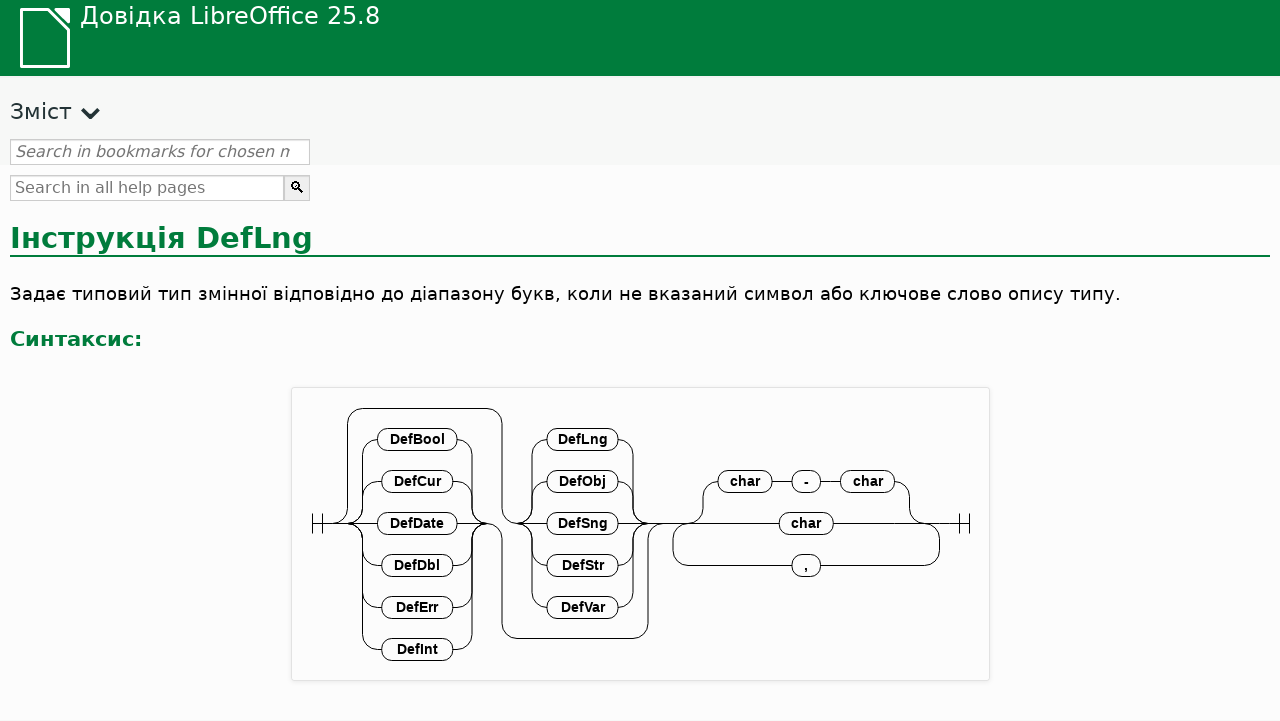

--- FILE ---
content_type: text/html
request_url: https://help.libreoffice.org/latest/uk/text/sbasic/shared/03101600.html
body_size: 3069
content:
<!DOCTYPE html>
<html lang="uk" dir="ltr">
<head>
<base href="../../../../">
<meta http-equiv="Content-Type" content="text/html; charset=utf-8">
<meta http-equiv="Content-Security-Policy" content="script-src 'self' 'unsafe-inline' 'unsafe-eval' piwik.documentfoundation.org">
<title>Інструкція DefLng</title>
<link rel="shortcut icon" href="media/navigation/favicon.ico">
<link type="text/css" href="normalize.css" rel="Stylesheet">
<link type="text/css" href="prism.css" rel="Stylesheet">
<link type="text/css" href="default.css" rel="Stylesheet">
<script type="text/javascript" src="polyfills.js"></script><script type="text/javascript" src="languages.js"></script><script type="text/javascript" src="uk/langnames.js"></script><script type="text/javascript" src="flexsearch.debug.js"></script><script type="text/javascript" src="prism.js"></script><script type="text/javascript" src="help2.js" defer></script><script type="text/javascript" src="tdf_matomo.js" defer></script><script type="text/javascript" src="a11y-toggle.js" defer></script><script type="text/javascript" src="paginathing.js" defer></script><script type="text/javascript" src="uk/bookmarks.js" defer></script><script type="text/javascript" src="uk/contents.js" defer></script><script type="text/javascript" src="help.js" defer></script><meta name="viewport" content="width=device-width,initial-scale=1">
</head>
<body>
<header id="TopLeftHeader"><a class="symbol" href="uk/text/shared/05/new_help.html"><div></div></a><a class="logo" href="uk/text/shared/05/new_help.html"><p dir="auto">Довідка LibreOffice 25.8</p></a><div class="dropdowns">
<div class="modules">
<button type="button" data-a11y-toggle="modules-nav" id="modules" aria-haspopup="true" aria-expanded="false" aria-controls="modules-nav">Модуль</button><nav id="modules-nav" hidden=""></nav>
</div>
<div class="lang">
<button type="button" data-a11y-toggle="langs-nav" id="langs" aria-haspopup="true" aria-expanded="false" aria-controls="modules-nav">Мова</button><nav id="langs-nav" hidden=""></nav>
</div>
</div></header><aside class="leftside"><input id="accordion-1" name="accordion-menu" type="checkbox"><label for="accordion-1" dir="auto">Зміст</label><div id="Contents" class="contents-treeview"></div></aside><div id="SearchFrame"><div id="Bookmarks">
<input id="search-bar" type="search" class="search" placeholder="Search in bookmarks for chosen module" dir="auto"><div class="nav-container" tabindex="0"><nav class="index" dir="auto"></nav></div>
</div></div>
<div id="DisplayArea" itemprop="softwareHelp" itemscope="true" itemtype="http://schema.org/SoftwareApplication">
<noscript><div id="WarnJS"><h1 dir="auto">Активуйте JavaScript у браузері для відображення довідки LibreOffice.</h1></div></noscript>
<div class="xapian-omega-search"><form name="P" method="get" action="/25.8/uk/search" target="_top">
<input id="omega-autofocus" type="search" name="P" placeholder="Search in all help pages" dir="auto"><input type="submit" class="xapian-omega-search-button" value="🔍">
</form></div>
<meta itemprop="applicationCategory" content="BusinessApplication">
<meta itemprop="applicationSuite" content="LibreOffice">
<meta itemprop="name" content="LibreOffice">
<meta itemprop="operatingsystem" content="Windows, Linux, MacOS">
<meta itemprop="author.name" content="The LibreOffice Documentation Team">
<meta itemprop="publisher.name" content="The Document Foundation">
<meta itemprop="softwareVersion" content="25.8">
<meta itemprop="inLanguage" content="uk">
<meta itemprop="datePublished" content="2020">
<meta itemprop="headline" content="Інструкція DefLng">
<meta itemprop="license" content="https://www.libreoffice.org/download/license/">
<meta itemprop="image" content="media/navigation/libo-symbol-white.svg">

<a id="deflng"></a>
<a id="bm_id3148538"></a>  <meta itemprop="keywords" content="інструкція DefLng">

<h1 id="hd_id3148538" dir="auto">Інструкція DefLng</h1>
<p id="par_id3149514" class="paragraph" dir="auto">Задає типовий тип змінної відповідно до діапазону букв, коли не вказаний символ або ключове слово опису типу.</p>


<div class="embedded">
<a id="PrefixDefCommon"></a>
  <div class="embedded">
<a id="functsyntax"></a>
<h3 id="hd_id061420171139089682" dir="auto">Синтаксис:</h3>
</div>
  <p id="par_id971587473488701" class="paragraph" dir="auto">    <img src="media/helpimg/sbasic/Defxxx_statements.svg" class="genericimage" alt="DefType statements diagram" style="width:;height:" itemprop="image" itemscope="true" itemtype="http://schema.org/ImageObject"></p>
  <div class="bascode" itemscope="true" itemtype="http://schema.org/SoftwareSourceCode" itemprop="codeSampleType" content="snippet" data-tooltip="Натисніть на текст, щоб скопіювати його в буфер обміну"><pre dir="auto"><code class="language-visual-basic line-numbers">
    {DefBool|DefCur|DefDate|DefDbl|DefErr|DefInt|DefLng|DefObj|DefStr|DefSng|DefVar} {char|char-char}[,...]
  </code></pre></div>

  <div class="embedded">
<a id="functparameters"></a>
<h3 id="hd_id061420171139084157" dir="auto">Параметри:</h3>
</div>

  <p id="par_id3147336" class="paragraph" dir="auto"> <span class="emph">char:</span> Letter prefix that specifies default data type for variables.</p>
  <p id="par_id3147226" class="paragraph" dir="auto"> <span class="emph">char-char:</span> Letter range prefixes that specify default data type for variables.</p>
</div>

<div class="embedded">
<a id="ExamplePrefixDefCommon"></a>
  <div class="embedded">
<a id="functexample"></a>
<h3 id="hd_id061420171139088233" dir="auto">Приклад:</h3>
</div>
  <div class="bascode" itemscope="true" itemtype="http://schema.org/SoftwareSourceCode" itemprop="codeSampleType" content="snippet" data-tooltip="Натисніть на текст, щоб скопіювати його в буфер обміну"><pre dir="auto"><code class="language-visual-basic line-numbers">
    ' Prefix definitions for variable types:
    DefBool b
    DefCur c,l-m
    DefDate t
    DefDbl f
    DefErr e
    DefInt i-k,N
    DefLng x-z, D
    DefObj U, o-R
    DefSng w,a
    DefStr s
    DefVar V,g
</code></pre></div>
</div>
<div class="bascode" itemscope="true" itemtype="http://schema.org/SoftwareSourceCode" itemprop="codeSampleType" content="snippet" data-tooltip="Натисніть на текст, щоб скопіювати його в буфер обміну"><pre dir="auto"><code class="language-visual-basic line-numbers">
  Sub ExampleDefLng
      xCount=123456789 ' xCount is an implicit long integer variable
      Print VarType(Yes), zinc, Typename(Max) ' Result is: 3 0 Long
  End Sub
</code></pre></div>
</div>
<div id="DonationFrame"><div class="donation"><p dir="auto"><a href="https://www.libreoffice.org/donate/?pk_campaign=help" target="_blank">Будь ласка, підтримайте нас!</a></p></div></div>
<footer><h2 style="text-align: center;"><a href="https://books.libreoffice.org" target="_blank">LibreOffice Books</a></h2>
<div class="noteicon" dir="auto" style="display:flex;justify-content:center;flex-wrap:wrap;row-gap:15px;">
<img src="media/navigation/libo-writer.svg" alt="Writer Icon" style="width:60px;height:60px;"><img src="media/navigation/libo-calc.svg" alt="Calc Icon" style="width:60px;height:60px;"><img src="media/navigation/libo-impress.svg" alt="Impress Icon" style="width:60px;height:60px;"><img src="media/navigation/libo-draw.svg" alt="Draw Icon" style="width:60px;height:60px;"><img src="media/navigation/libo-base.svg" alt="Base Icon" style="width:60px;height:60px;"><img src="media/navigation/libo-math.svg" alt="Math Icon" style="width:60px;height:60px;"><img src="media/navigation/libo-symbol-black.svg" alt="Getting Started Icon" style="width:60px;height:60px;">
</div>
<p itemscope="true" itemtype="http://schema.org/Organization" dir="auto"><meta itemprop="name" content="The Document Foundation"><meta itemprop="legalName" content="The Document Foundation"><meta itemprop="alternateName" content="TDF"><meta itemprop="publishingPrinciples" content="https://www.libreoffice.org/imprint"><a href="https://www.libreoffice.org/imprint" target="_blank">Impressum (Legal Info)</a> | <a href="https://www.libreoffice.org/privacy" target="_blank">Privacy Policy</a> | <a href="https://www.documentfoundation.org/statutes.pdf" target="_blank">Statutes (non-binding English translation)</a> - <a href="https://www.documentfoundation.org/satzung.pdf" target="_blank">Satzung (binding German version)</a> | Copyright information: Unless otherwise specified, all text and images on this website are licensed under the <a href="https://www.libreoffice.org/download/license/" target="_blank">Mozilla Public License v2.0</a>. “LibreOffice” and “The Document Foundation” are registered trademarks of their corresponding registered owners or are in actual use as trademarks in one or more countries. Their respective logos and icons are also subject to international copyright laws. Use thereof is explained in our <a href="https://wiki.documentfoundation.org/TradeMark_Policy" target="_blank">trademark policy</a>. LibreOffice was based on OpenOffice.org.</p>
<div id="DEBUG" class="debug">
<h3 class="bug">Help content debug info:</h3>
<p dir="auto">This page is: <a href="https://opengrok.libreoffice.org/xref/help/source/text/sbasic/shared/03101600.xhp" target="_blank">/text/sbasic/shared/03101600.xhp</a></p>
<p dir="auto">Title is: Інструкція DefLng</p>
<p id="bm_module" dir="auto"></p>
<p id="bm_system" dir="auto"></p>
<p id="bm_HID" dir="auto"></p>
</div></footer>
</body>
</html>


--- FILE ---
content_type: application/javascript
request_url: https://help.libreoffice.org/latest/uk/langnames.js
body_size: 588
content:
var languageNames = {
"en-US": "Англійська (США)",
"sq": "Албанська",
"am": "Амхарська",
"ar": "Арабська",
"ast": "Астурійська",
"bn": "Бенгальська",
"bn-IN": "Бенгальська (Індія)",
"bs": "Боснійська",
"bg": "Болгарська",
"ca": "Каталонська",
"ca-valencia": "Catalan (Valencia)",
"zh-CN": "Китайська (спрощена)",
"zh-TW": "Китайська (традиційна)",
"hr": "Хорватська",
"cs": "Чеська",
"da": "Датська",
"nl": "Голландська",
"dz": "Дзонг-ке",
"en-GB": "Англійська (Велика Британія)",
"en-ZA": "Англійська (ПАР)",
"eo": "Есперанто",
"et": "Естонська",
"eu": "Баскська",
"fi": "Фінська",
"fr": "Французька",
"gl": "Галісійська",
"ka": "Грузинська",
"de": "Німецька",
"el": "Грецька",
"gu": "Гуджараті",
"he": "Іврит",
"hi": "Гінді",
"hu": "Угорська",
"id": "Індонезійська",
"is": "Ісландська",
"it": "Італійська",
"ja": "Японська",
"km": "Кхмерська",
"ko": "Корейська",
"lo": "Лаоська",
"lv": "Латиська",
"lt": "Литовська",
"mk": "Македонська",
"ne": "Непальська",
"nn": "Норвезька нюношк",
"nb": "Норвезька букмол",
"om": "Оромо",
"pl": "Польська",
"pt": "Португальська",
"pt-BR": "Portuguese (Brazil)",
"ro": "Румунська",
"ru": "Російська",
"sid": "Сідамо",
"si": "Сингальська",
"sk": "Словацька",
"sl": "Словенська",
"dsb": "Sorbian (Lower)",
"hsb": "Sorbian (Upper)",
"es": "Іспанська",
"sv": "Шведська",
"tg": "Таджицька",
"ta": "Тамільська",
"bo": "Тибетська",
"tl": "Tagalog",
"tr": "Турецька",
"ug": "Уйгурська",
"uk": "Українська",
"vi": "В'єтнамська",
};


--- FILE ---
content_type: image/svg+xml
request_url: https://help.libreoffice.org/latest/media/helpimg/sbasic/Defxxx_statements.svg
body_size: 1001
content:
<svg class="railroad-diagram" height="292" viewBox="0 0 697.0 292" width="697.0" xmlns="http://www.w3.org/2000/svg">
<g transform="translate(.5 .5)">
<style>/* <![CDATA[ */
    svg.railroad-diagram {
        background-color:transparent;
    }
    svg.railroad-diagram path {
        stroke-width:1;
        stroke:black;
        fill:rgba(0,0,0,0);
    }
    svg.railroad-diagram text {
        font:bold 14px monospace;
        font-family: Verdana, sans-serif;
        text-anchor:middle;
    }
    svg.railroad-diagram text.label{
        text-anchor:start;
    }
    svg.railroad-diagram text.comment{
        font:italic 12px monospace;
    }
    svg.railroad-diagram rect{
        stroke-width:1;
        stroke:black;
        fill:transparent;
    }

/* ]]> */
</style><g>
<path d="M20 125v20m10 -20v20m-10 -10h20"></path></g><g>
<path d="M40 135h0.0"></path><path d="M370.5 135h0.0"></path><path d="M40.0 135a15 15 0 0 0 15 -15v-85a15 15 0 0 1 15 -15h124.5"></path><path d="M224.5 250h116.0a15 15 0 0 0 15 -15v-85a15 15 0 0 1 15 -15"></path><path d="M40.0 135h15"></path><g>
<path d="M55.0 135h0.0"></path><path d="M194.5 135h0.0"></path><path d="M55.0 135a15 15 0 0 0 15 -15v-12a15 15 0 0 1 15 -15"></path><g class="terminal">
<path d="M85.0 93h4.25"></path><path d="M160.25 93h4.25"></path><rect height="22" rx="10" ry="10" width="71.0" x="89.25" y="82"></rect><text x="124.75" y="97">DefCur</text></g><path d="M164.5 93a15 15 0 0 1 15 15v12a15 15 0 0 0 15 15"></path><path d="M55.0 135a15 15 0 0 0 15 -15v-54a15 15 0 0 1 15 -15"></path><g class="terminal">
<path d="M85.0 51h0.0"></path><path d="M164.5 51h0.0"></path><rect height="22" rx="10" ry="10" width="79.5" x="85.0" y="40"></rect><text x="124.75" y="55">DefBool</text></g><path d="M164.5 51a15 15 0 0 1 15 15v54a15 15 0 0 0 15 15"></path><path d="M55.0 135h30"></path><g class="terminal">
<path d="M85.0 135h0.0"></path><path d="M164.5 135h0.0"></path><rect height="22" rx="10" ry="10" width="79.5" x="85.0" y="124"></rect><text x="124.75" y="139">DefDate</text></g><path d="M164.5 135h30"></path><path d="M55.0 135a15 15 0 0 1 15 15v12a15 15 0 0 0 15 15"></path><g class="terminal">
<path d="M85.0 177h4.25"></path><path d="M160.25 177h4.25"></path><rect height="22" rx="10" ry="10" width="71.0" x="89.25" y="166"></rect><text x="124.75" y="181">DefDbl</text></g><path d="M164.5 177a15 15 0 0 0 15 -15v-12a15 15 0 0 1 15 -15"></path><path d="M55.0 135a15 15 0 0 1 15 15v54a15 15 0 0 0 15 15"></path><g class="terminal">
<path d="M85.0 219h4.25"></path><path d="M160.25 219h4.25"></path><rect height="22" rx="10" ry="10" width="71.0" x="89.25" y="208"></rect><text x="124.75" y="223">DefErr</text></g><path d="M164.5 219a15 15 0 0 0 15 -15v-54a15 15 0 0 1 15 -15"></path><path d="M55.0 135a15 15 0 0 1 15 15v96a15 15 0 0 0 15 15"></path><g class="terminal">
<path d="M85.0 261h4.25"></path><path d="M160.25 261h4.25"></path><rect height="22" rx="10" ry="10" width="71.0" x="89.25" y="250"></rect><text x="124.75" y="265">DefInt</text></g><path d="M164.5 261a15 15 0 0 0 15 -15v-96a15 15 0 0 1 15 -15"></path></g><path d="M194.5 135a15 15 0 0 1 15 15v85a15 15 0 0 0 15 15"></path><path d="M194.5 20a15 15 0 0 1 15 15v85a15 15 0 0 0 15 15"></path><g>
<path d="M224.5 135h0.0"></path><path d="M355.5 135h0.0"></path><path d="M224.5 135a15 15 0 0 0 15 -15v-12a15 15 0 0 1 15 -15"></path><g class="terminal">
<path d="M254.5 93h0.0"></path><path d="M325.5 93h0.0"></path><rect height="22" rx="10" ry="10" width="71.0" x="254.5" y="82"></rect><text x="290.0" y="97">DefObj</text></g><path d="M325.5 93a15 15 0 0 1 15 15v12a15 15 0 0 0 15 15"></path><path d="M224.5 135a15 15 0 0 0 15 -15v-54a15 15 0 0 1 15 -15"></path><g class="terminal">
<path d="M254.5 51h0.0"></path><path d="M325.5 51h0.0"></path><rect height="22" rx="10" ry="10" width="71.0" x="254.5" y="40"></rect><text x="290.0" y="55">DefLng</text></g><path d="M325.5 51a15 15 0 0 1 15 15v54a15 15 0 0 0 15 15"></path><path d="M224.5 135h30"></path><g class="terminal">
<path d="M254.5 135h0.0"></path><path d="M325.5 135h0.0"></path><rect height="22" rx="10" ry="10" width="71.0" x="254.5" y="124"></rect><text x="290.0" y="139">DefSng</text></g><path d="M325.5 135h30"></path><path d="M224.5 135a15 15 0 0 1 15 15v12a15 15 0 0 0 15 15"></path><g class="terminal">
<path d="M254.5 177h0.0"></path><path d="M325.5 177h0.0"></path><rect height="22" rx="10" ry="10" width="71.0" x="254.5" y="166"></rect><text x="290.0" y="181">DefStr</text></g><path d="M325.5 177a15 15 0 0 0 15 -15v-12a15 15 0 0 1 15 -15"></path><path d="M224.5 135a15 15 0 0 1 15 15v54a15 15 0 0 0 15 15"></path><g class="terminal">
<path d="M254.5 219h0.0"></path><path d="M325.5 219h0.0"></path><rect height="22" rx="10" ry="10" width="71.0" x="254.5" y="208"></rect><text x="290.0" y="223">DefVar</text></g><path d="M325.5 219a15 15 0 0 0 15 -15v-54a15 15 0 0 1 15 -15"></path></g><path d="M355.5 135h15"></path></g><path d="M370.5 135h10"></path><g>
<path d="M380.5 135h0.0"></path><path d="M647.0 135h0.0"></path><path d="M380.5 135h15"></path><g>
<path d="M395.5 135h0.0"></path><path d="M632.0 135h0.0"></path><path d="M395.5 135a15 15 0 0 0 15 -15v-12a15 15 0 0 1 15 -15"></path><g>
<path d="M425.5 93h0.0"></path><path d="M602.0 93h0.0"></path><g class="terminal">
<path d="M425.5 93h0.0"></path><path d="M479.5 93h0.0"></path><rect height="22" rx="10" ry="10" width="54.0" x="425.5" y="82"></rect><text x="452.5" y="97">char</text></g><path d="M479.5 93h10"></path><path d="M489.5 93h10"></path><g class="terminal">
<path d="M499.5 93h0.0"></path><path d="M528.0 93h0.0"></path><rect height="22" rx="10" ry="10" width="28.5" x="499.5" y="82"></rect><text x="513.75" y="97">-</text></g><path d="M528.0 93h10"></path><path d="M538.0 93h10"></path><g class="terminal">
<path d="M548.0 93h0.0"></path><path d="M602.0 93h0.0"></path><rect height="22" rx="10" ry="10" width="54.0" x="548.0" y="82"></rect><text x="575.0" y="97">char</text></g></g><path d="M602.0 93a15 15 0 0 1 15 15v12a15 15 0 0 0 15 15"></path><path d="M395.5 135h30"></path><g class="terminal">
<path d="M425.5 135h61.25"></path><path d="M540.75 135h61.25"></path><rect height="22" rx="10" ry="10" width="54.0" x="486.75" y="124"></rect><text x="513.75" y="139">char</text></g><path d="M602.0 135h30"></path></g><path d="M632.0 135h15"></path><path d="M395.5 135a15 15 0 0 0 -15 15v12a15 15 0 0 0 15 15"></path><g class="terminal">
<path d="M395.5 177h104.0"></path><path d="M528.0 177h104.0"></path><rect height="22" rx="10" ry="10" width="28.5" x="499.5" y="166"></rect><text x="513.75" y="181">,</text></g><path d="M632.0 177a15 15 0 0 0 15 -15v-12a15 15 0 0 0 -15 -15"></path></g><path d="M647.0 135h10"></path><path d="M 657.0 135 h 20 m -10 -10 v 20 m 10 -20 v 20"></path></g></svg>

--- FILE ---
content_type: application/javascript
request_url: https://help.libreoffice.org/latest/uk/contents.js
body_size: 20265
content:
document.getElementById("Contents").innerHTML='\
    <ul><li><input type="checkbox" id="02"><label for="02">Текстові документи (Writer)</label><ul>\
    <li><input type="checkbox" id="0201"><label for="0201">Загальна інформація та користувацький інтерфейс</label><ul>\
    <li><a target="_top" href="uk/text/swriter/main0000.html?DbPAR=WRITER">Ласкаво просимо до довідки LibreOffice Writer</a></li>\
    <li><a target="_top" href="uk/text/swriter/main0503.html?DbPAR=WRITER">Можливості LibreOffice Writer</a></li>\
    <li><a target="_top" href="uk/text/swriter/guide/main.html?DbPAR=WRITER">Настанови щодо роботи з LibreOffice Writer</a></li>\
    <li><a target="_top" href="uk/text/swriter/guide/resize_navigator.html?DbPAR=WRITER">Прикріплення вікон і зміна їх розмірів</a></li>\
    <li><a target="_top" href="uk/text/swriter/04/01020000.html?DbPAR=WRITER">Сполучення клавіш для LibreOffice Writer</a></li>\
    <li><a target="_top" href="uk/text/swriter/guide/words_count.html?DbPAR=WRITER">Підрахунок слів</a></li>\
    <li><a target="_top" href="uk/text/swriter/guide/keyboard.html?DbPAR=WRITER">Використання сполучень клавіш (спеціальні можливості LibreOffice Writer)</a></li>\
    </ul></li>\
    <li><input type="checkbox" id="0202"><label for="0202">Довідник з команд та меню</label><ul>\
    <li><input type="checkbox" id="020201"><label for="020201">Меню</label><ul>\
    <li><a target="_top" href="uk/text/swriter/main0100.html?DbPAR=WRITER">Меню</a></li>\
    <li><a target="_top" href="uk/text/shared/menu/PickList.html?DbPAR=WRITER">File Menu</a></li>\
    <li><a target="_top" href="uk/text/shared/main_edit.html?DbPAR=WRITER">Edit</a></li>\
    <li><a target="_top" href="uk/text/shared/main0103.html?DbPAR=WRITER">View</a></li>\
    <li><a target="_top" href="uk/text/shared/main0104.html?DbPAR=WRITER">Insert</a></li>\
    <li><a target="_top" href="uk/text/shared/main_format.html?DbPAR=WRITER">Format</a></li>\
    <li><a target="_top" href="uk/text/shared/menu/style_menu.html?DbPAR=WRITER">Styles (menu)</a></li>\
    <li><a target="_top" href="uk/text/swriter/main0110.html?DbPAR=WRITER">Таблиця</a></li>\
    <li><a target="_top" href="uk/text/swriter/main0120.html?DbPAR=WRITER">Меню «Форма»</a></li>\
    <li><a target="_top" href="uk/text/shared/main_tools.html?DbPAR=WRITER">Main Tools Menu</a></li>\
    <li><a target="_top" href="uk/text/shared/main0107.html?DbPAR=WRITER">Window</a></li>\
    <li><a target="_top" href="uk/text/shared/main0108.html?DbPAR=WRITER">Довідка</a></li>\
      </ul></li>\
    <li><input type="checkbox" id="020202"><label for="020202">Панелі інструментів</label><ul>\
    <li><a target="_top" href="uk/text/swriter/main0200.html?DbPAR=WRITER">Панелі інструментів</a></li>\
    <li><a target="_top" href="uk/text/swriter/main0206.html?DbPAR=WRITER">Панель "Маркери і нумерація"</a></li>\
    <li><a target="_top" href="uk/text/shared/01/classificationbar.html?DbPAR=WRITER">Classification Bar</a></li>\
    <li><a target="_top" href="uk/text/simpress/main0210.html?DbPAR=WRITER">Панель "Графічний об&#39;єкт"</a></li>\
    <li><a target="_top" href="uk/text/swriter/main0205.html?DbPAR=WRITER">Панель властивостей графічного об&#39;єкту</a></li>\
    <li><a target="_top" href="uk/text/shared/02/find_toolbar.html?DbPAR=WRITER">Find Bar</a></li>\
    <li><a target="_top" href="uk/text/shared/02/fontwork_toolbar.html?DbPAR=WRITER">Fontwork</a></li>\
    <li><a target="_top" href="uk/text/shared/02/01170000.html?DbPAR=WRITER">Елементи керування форми</a></li>\
    <li><a target="_top" href="uk/text/shared/main0226.html?DbPAR=WRITER">Панель інструментів конструктора форм</a></li>\
    <li><a target="_top" href="uk/text/shared/main0213.html?DbPAR=WRITER">Панель "Навігатор форм"</a></li>\
    <li><a target="_top" href="uk/text/swriter/main0202.html?DbPAR=WRITER">Панель форматування</a></li>\
    <li><a target="_top" href="uk/text/swriter/main0214.html?DbPAR=WRITER">Панель формул</a></li>\
    <li><a target="_top" href="uk/text/swriter/main0215.html?DbPAR=WRITER">Панель "Кадр"</a></li>\
    <li><a target="_top" href="uk/text/swriter/main0203.html?DbPAR=WRITER">Панель зображення</a></li>\
    <li><a target="_top" href="uk/text/swriter/02/18010000.html?DbPAR=WRITER">Вставити</a></li>\
    <li><a target="_top" href="uk/text/swriter/librelogo/LibreLogo.html?DbPAR=WRITER">Панель інструментів LibreLogo</a></li>\
    <li><a target="_top" href="uk/text/swriter/mailmergetoolbar.html?DbPAR=WRITER">Панель Розсилання листів</a></li>\
    <li><a target="_top" href="uk/text/swriter/main0216.html?DbPAR=WRITER">OLE Object Bar</a></li>\
    <li><a target="_top" href="uk/text/swriter/main0210.html?DbPAR=WRITER">Print Preview Bar (Writer)</a></li>\
    <li><a target="_top" href="uk/text/shared/main0214.html?DbPAR=WRITER">Панель конструктора запитів</a></li>\
    <li><a target="_top" href="uk/text/swriter/main0213.html?DbPAR=WRITER">Лінійки</a></li>\
    <li><a target="_top" href="uk/text/shared/main0201.html?DbPAR=WRITER">Стандартна панель</a></li>\
    <li><a target="_top" href="uk/text/swriter/main0208.html?DbPAR=WRITER">Рядок статусу (Writer)</a></li>\
    <li><a target="_top" href="uk/text/swriter/main0204.html?DbPAR=WRITER">Панель Таблиця</a></li>\
    <li><a target="_top" href="uk/text/shared/main0212.html?DbPAR=WRITER">Панель таблиці даних</a></li>\
    <li><a target="_top" href="uk/text/swriter/main0220.html?DbPAR=WRITER">Панель текстового об&#39;єкту</a></li>\
    <li><a target="_top" href="uk/text/swriter/track_changes_toolbar.html?DbPAR=WRITER">Track Changes Toolbar</a></li>\
      </ul></li>\
    </ul></li>\
    <li><input type="checkbox" id="0210"><label for="0210">Навігація по текстових документах</label><ul>\
    <li><a target="_top" href="uk/text/swriter/guide/text_nav_keyb.html?DbPAR=WRITER">Переміщення і вибір за допомогою клавіатури</a></li>\
    <li><a target="_top" href="uk/text/swriter/guide/dragdroptext.html?DbPAR=WRITER">Переміщення і копіювання тексту в документах</a></li>\
    <li><a target="_top" href="uk/text/swriter/guide/arrange_chapters.html?DbPAR=WRITER">Зміна структури документа за допомогою Навігатора</a></li>\
    <li><a target="_top" href="uk/text/swriter/guide/hyperlinks.html?DbPAR=WRITER">Вставляння гіперпосилань за допомогою Навігатора</a></li>\
    <li><a target="_top" href="uk/text/swriter/guide/navigator.html?DbPAR=WRITER">Навігатор для текстових документів</a></li>\
    <li><a target="_top" href="uk/text/swriter/guide/text_direct_cursor.html?DbPAR=WRITER">Використання вільного курсора</a></li>\
    </ul></li>\
    <li><input type="checkbox" id="0212"><label for="0212">Форматування текстових документів</label><ul>\
    <li><a target="_top" href="uk/text/swriter/guide/pageorientation.html?DbPAR=WRITER">Зміна орієнтації сторінки (альбомна або книжна)</a></li>\
    <li><a target="_top" href="uk/text/swriter/guide/text_capital.html?DbPAR=WRITER">Змінення регістру тексту</a></li>\
    <li><a target="_top" href="uk/text/swriter/guide/hidden_text.html?DbPAR=WRITER">Приховання тексту</a></li>\
    <li><a target="_top" href="uk/text/swriter/guide/header_pagestyles.html?DbPAR=WRITER">Визначення різних верхніх і нижніх колонтитулів</a></li>\
    <li><a target="_top" href="uk/text/swriter/guide/header_with_chapter.html?DbPAR=WRITER">Вставка назви і номера розділу у верхній або нижній колонтитул</a></li>\
    <li><a target="_top" href="uk/text/swriter/guide/shortcut_writing.html?DbPAR=WRITER">Застосування форматування тексту при введенні</a></li>\
    <li><a target="_top" href="uk/text/swriter/guide/reset_format.html?DbPAR=WRITER">Відновлення атрибутів шрифту</a></li>\
    <li><a target="_top" href="uk/text/swriter/guide/stylist_fillformat.html?DbPAR=WRITER">Застосування стилів у режимі заповнення форматів</a></li>\
    <li><a target="_top" href="uk/text/swriter/guide/wrap.html?DbPAR=WRITER">Обтікання тексту навколо об&#39;єктів</a></li>\
    <li><a target="_top" href="uk/text/swriter/guide/text_centervert.html?DbPAR=WRITER">Використання рамки для центрування тексту на сторінці</a></li>\
    <li><a target="_top" href="uk/text/swriter/guide/text_emphasize.html?DbPAR=WRITER">Виділення тексту</a></li>\
    <li><a target="_top" href="uk/text/swriter/guide/text_rotate.html?DbPAR=WRITER">Обертання тексту</a></li>\
    <li><a target="_top" href="uk/text/swriter/guide/page_break.html?DbPAR=WRITER">Вставка і видалення розривів сторінок</a></li>\
    <li><a target="_top" href="uk/text/swriter/guide/pagestyles.html?DbPAR=WRITER">Створення і застосування стилів сторінки</a></li>\
    <li><a target="_top" href="uk/text/swriter/guide/subscript.html?DbPAR=WRITER">Перетворення тексту на верхній або нижній індекс</a></li>\
    </ul></li>\
    <li><input type="checkbox" id="021201"><label for="021201">Шаблони та стилі</label><ul>\
    <li><a target="_top" href="uk/text/swriter/guide/templates_styles.html?DbPAR=WRITER">Шаблони та стилі</a></li>\
    <li><a target="_top" href="uk/text/swriter/guide/even_odd_sdw.html?DbPAR=WRITER">Чергування стилів сторінки на непарних і парних сторінках</a></li>\
    <li><a target="_top" href="uk/text/swriter/guide/change_header.html?DbPAR=WRITER">Створення стилю сторінки за зразком поточної сторінки</a></li>\
    <li><a target="_top" href="uk/text/swriter/guide/load_styles.html?DbPAR=WRITER">Використання стилів з іншого документа або шаблону</a></li>\
    <li><a target="_top" href="uk/text/swriter/guide/stylist_fromselect.html?DbPAR=WRITER">Створення нових стилів із виділеного</a></li>\
    <li><a target="_top" href="uk/text/swriter/guide/stylist_update.html?DbPAR=WRITER">Оновлення стилів із виділеного</a></li>\
    <li><a target="_top" href="uk/text/swriter/guide/spotlight_styles.html?DbPAR=WRITER">Spotlight Styles</a></li>\
    <li><a target="_top" href="uk/text/shared/guide/standard_template.html?DbPAR=WRITER">Creating and Changing Default and Custom Templates</a></li>\
    <li><a target="_top" href="uk/text/shared/guide/template_manager.html?DbPAR=WRITER">Template Manager</a></li>\
    </ul></li>\
    <li><input type="checkbox" id="0204"><label for="0204">Зображення в текстових документах</label><ul>\
    <li><a target="_top" href="uk/text/swriter/guide/insert_graphic.html?DbPAR=WRITER">Вставляння графічних об&#39;єктів</a></li>\
    <li><a target="_top" href="uk/text/swriter/guide/insert_graphic_dialog.html?DbPAR=WRITER">Вставка графічного об&#39;єкту з файлу</a></li>\
    <li><a target="_top" href="uk/text/shared/guide/gallery_insert.html?DbPAR=WRITER">Вставлення об&#39;єктів з галереї</a></li>\
    <li><a target="_top" href="uk/text/swriter/guide/insert_graphic_scan.html?DbPAR=WRITER">Вставка відсканованого зображення</a></li>\
    <li><a target="_top" href="uk/text/swriter/guide/insert_graphic_fromchart.html?DbPAR=WRITER">Вставка діаграми Calc у текстовий документ</a></li>\
    <li><a target="_top" href="uk/text/swriter/guide/insert_graphic_fromdraw.html?DbPAR=WRITER">Вставка графічного об&#39;єкту з LibreOffice Draw або Impress</a></li>\
    </ul></li>\
    <li><input type="checkbox" id="0205"><label for="0205">Таблиці в текстових документах</label><ul>\
    <li><a target="_top" href="uk/text/swriter/guide/number_date_conv.html?DbPAR=WRITER">Увімкнення і вимкнення розпізнавання чисел у таблицях</a></li>\
    <li><a target="_top" href="uk/text/swriter/guide/tablemode.html?DbPAR=WRITER">Змінення рядків і стовпчиків за допомогою клавіатури</a></li>\
    <li><a target="_top" href="uk/text/swriter/guide/table_delete.html?DbPAR=WRITER">Видалення таблиць або вмісту таблиць</a></li>\
    <li><a target="_top" href="uk/text/swriter/guide/table_insert.html?DbPAR=WRITER">Вставка текстових таблиць</a></li>\
    <li><a target="_top" href="uk/text/swriter/guide/table_repeat_multiple_headers.html?DbPAR=WRITER">Повторення заголовка таблиці на новій сторінці</a></li>\
    <li><a target="_top" href="uk/text/swriter/guide/table_sizing.html?DbPAR=WRITER">Зміна розмірів рядків і стовпчиків у текстовій таблиці</a></li>\
    </ul></li>\
    <li><input type="checkbox" id="0206"><label for="0206">Об&#39;єкти в текстових документах</label><ul>\
    <li><a target="_top" href="uk/text/swriter/guide/anchor_object.html?DbPAR=WRITER">Розташування об&#39;єктів</a></li>\
    <li><a target="_top" href="uk/text/swriter/guide/wrap.html?DbPAR=WRITER">Обтікання тексту навколо об&#39;єктів</a></li>\
    </ul></li>\
    <li><input type="checkbox" id="0207"><label for="0207">Розділи та фрейми у текстових документах</label><ul>\
    <li><a target="_top" href="uk/text/swriter/guide/sections.html?DbPAR=WRITER">Використання розділів</a></li>\
    <li><a target="_top" href="uk/text/swriter/guide/text_frame.html?DbPAR=WRITER">Вставка, редагування та зв&#39;язування рамок</a></li>\
    <li><a target="_top" href="uk/text/swriter/guide/section_edit.html?DbPAR=WRITER">Редагування розділів</a></li>\
    <li><a target="_top" href="uk/text/swriter/guide/section_insert.html?DbPAR=WRITER">Вставляння розділів</a></li>\
    </ul></li>\
    <li><input type="checkbox" id="0208"><label for="0208">Зміст та покажчики</label><ul>\
    <li><a target="_top" href="uk/text/swriter/guide/chapter_numbering.html?DbPAR=WRITER">Numbering for Headings</a></li>\
    <li><a target="_top" href="uk/text/swriter/guide/indices_userdef.html?DbPAR=WRITER">Користувацькі покажчики</a></li>\
    <li><a target="_top" href="uk/text/swriter/guide/indices_toc.html?DbPAR=WRITER">Створення змісту</a></li>\
    <li><a target="_top" href="uk/text/swriter/guide/indices_index.html?DbPAR=WRITER">Створення алфавітних покажчиків</a></li>\
    <li><a target="_top" href="uk/text/swriter/guide/indices_multidoc.html?DbPAR=WRITER">Покажчики, що охоплюють декілька документів</a></li>\
    <li><a target="_top" href="uk/text/swriter/guide/indices_literature.html?DbPAR=WRITER">Створення бібліографії</a></li>\
    <li><a target="_top" href="uk/text/swriter/guide/indices_delete.html?DbPAR=WRITER">Редагування і видалення елементів покажчиків і змісту</a></li>\
    <li><a target="_top" href="uk/text/swriter/guide/indices_edit.html?DbPAR=WRITER">Оновлення, правка та видалення покажчиків і змістів</a></li>\
    <li><a target="_top" href="uk/text/swriter/guide/indices_enter.html?DbPAR=WRITER">Визначення елементів покажчиків і змісту</a></li>\
    <li><a target="_top" href="uk/text/swriter/guide/indices_form.html?DbPAR=WRITER">Форматування покажчиків і змісту</a></li>\
    </ul></li>\
    <li><input type="checkbox" id="0209"><label for="0209">Поля в текстових документах</label><ul>\
    <li><a target="_top" href="uk/text/swriter/guide/fields.html?DbPAR=WRITER">Про поля</a></li>\
    <li><a target="_top" href="uk/text/swriter/guide/fields_date.html?DbPAR=WRITER">Вставка фіксованого або змінного поля дати</a></li>\
    <li><a target="_top" href="uk/text/swriter/guide/field_convert.html?DbPAR=WRITER">Перетворення поля в текст</a></li>\
    <li><a target="_top" href="uk/text/swriter/guide/contentcontrols.html?DbPAR=WRITER">Використання елементів керування вмістом у LibreOffice Writer</a></li>\
    </ul></li>\
    <li><input type="checkbox" id="0211"><label for="0211">Обчислення в текстових документах</label><ul>\
    <li><a target="_top" href="uk/text/swriter/guide/calculate_multitable.html?DbPAR=WRITER">Обчислення у декількох таблицях</a></li>\
    <li><a target="_top" href="uk/text/swriter/guide/calculate.html?DbPAR=WRITER">Обчислення в текстових документах</a></li>\
    <li><a target="_top" href="uk/text/swriter/guide/calculate_clipboard.html?DbPAR=WRITER">Обчислення формули і вставка результату в текстовий документ</a></li>\
    <li><a target="_top" href="uk/text/swriter/guide/calculate_intable.html?DbPAR=WRITER">Обчислення сум для комірок у таблицях</a></li>\
    <li><a target="_top" href="uk/text/swriter/guide/calculate_intext.html?DbPAR=WRITER">Обчислення за складними формулами в текстових документах</a></li>\
    <li><a target="_top" href="uk/text/swriter/guide/calculate_intext2.html?DbPAR=WRITER">Відображення результатів обчислення в іншій таблиці</a></li>\
    </ul></li>\
    <li><input type="checkbox" id="0213"><label for="0213">Спеціальні елементи тексту</label><ul>\
    <li><a target="_top" href="uk/text/swriter/guide/captions.html?DbPAR=WRITER">Використання назв</a></li>\
    <li><a target="_top" href="uk/text/swriter/guide/conditional_text.html?DbPAR=WRITER">Текст з умовою</a></li>\
    <li><a target="_top" href="uk/text/swriter/guide/conditional_text2.html?DbPAR=WRITER">Умовний текст для кількості сторінок</a></li>\
    <li><a target="_top" href="uk/text/swriter/guide/fields_date.html?DbPAR=WRITER">Вставка фіксованого або змінного поля дати</a></li>\
    <li><a target="_top" href="uk/text/swriter/guide/fields_enter.html?DbPAR=WRITER">Додавання полів вводу</a></li>\
    <li><a target="_top" href="uk/text/swriter/guide/footer_nextpage.html?DbPAR=WRITER">Вставка номерів сторінок у сторінках-продовженнях</a></li>\
    <li><a target="_top" href="uk/text/swriter/guide/footer_pagenumber.html?DbPAR=WRITER">Вставка номерів сторінок у нижні колонтитули</a></li>\
    <li><a target="_top" href="uk/text/swriter/guide/hidden_text.html?DbPAR=WRITER">Приховання тексту</a></li>\
    <li><a target="_top" href="uk/text/swriter/guide/header_pagestyles.html?DbPAR=WRITER">Визначення різних верхніх і нижніх колонтитулів</a></li>\
    <li><a target="_top" href="uk/text/swriter/guide/header_with_chapter.html?DbPAR=WRITER">Вставка назви і номера розділу у верхній або нижній колонтитул</a></li>\
    <li><a target="_top" href="uk/text/swriter/guide/fields_userdata.html?DbPAR=WRITER">Запити даних користувача в полях і умовах</a></li>\
    <li><a target="_top" href="uk/text/swriter/guide/footnote_usage.html?DbPAR=WRITER">Вставка і редагування виносок і кінцевих виносок</a></li>\
    <li><a target="_top" href="uk/text/swriter/guide/footnote_with_line.html?DbPAR=WRITER">Інтервали між виносками</a></li>\
    <li><a target="_top" href="uk/text/swriter/guide/header_footer.html?DbPAR=WRITER">Про верхні та нижні колонтитули</a></li>\
    <li><a target="_top" href="uk/text/swriter/guide/header_with_line.html?DbPAR=WRITER">Форматування нижніх і верхніх колотитулів</a></li>\
    <li><a target="_top" href="uk/text/swriter/guide/text_animation.html?DbPAR=WRITER">Анімування тексту</a></li>\
    <li><a target="_top" href="uk/text/swriter/guide/form_letters_main.html?DbPAR=WRITER">Створення форми для листа</a></li>\
    </ul></li>\
    <li><input type="checkbox" id="0214"><label for="0214">Автоматичні функції</label><ul>\
    <li><a target="_top" href="uk/text/swriter/guide/autocorr_except.html?DbPAR=WRITER">Додавання винятків у список автозаміни</a></li>\
    <li><a target="_top" href="uk/text/swriter/guide/autotext.html?DbPAR=WRITER">Використання автотексту</a></li>\
    <li><a target="_top" href="uk/text/swriter/guide/auto_numbering.html?DbPAR=WRITER">Створення нумерованих і маркованих списків при введенні</a></li>\
    <li><a target="_top" href="uk/text/swriter/guide/auto_off.html?DbPAR=WRITER">Вимкнення автозаміни</a></li>\
    <li><a target="_top" href="uk/text/swriter/guide/auto_spellcheck.html?DbPAR=WRITER">Автоматична перевірка орфографії</a></li>\
    <li><a target="_top" href="uk/text/swriter/guide/number_date_conv.html?DbPAR=WRITER">Увімкнення і вимкнення розпізнавання чисел у таблицях</a></li>\
    <li><a target="_top" href="uk/text/swriter/guide/using_hyphen.html?DbPAR=WRITER">Using Hyphenation</a></li>\
    </ul></li>\
    <li><input type="checkbox" id="0215"><label for="0215">Нумерація та списки</label><ul>\
    <li><a target="_top" href="uk/text/swriter/guide/captions_numbers.html?DbPAR=WRITER">Adding Heading Numbers to Captions</a></li>\
    <li><a target="_top" href="uk/text/swriter/guide/auto_numbering.html?DbPAR=WRITER">Створення нумерованих і маркованих списків при введенні</a></li>\
    <li><a target="_top" href="uk/text/swriter/guide/chapter_numbering.html?DbPAR=WRITER">Numbering for Headings</a></li>\
    <li><a target="_top" href="uk/text/swriter/guide/insert_tab_innumbering.html?DbPAR=WRITER">Changing the List Level of a List Paragraph</a></li>\
    <li><a target="_top" href="uk/text/swriter/guide/join_numbered_lists.html?DbPAR=WRITER">Об&#39;єднання нумерованих списків</a></li>\
    <li><a target="_top" href="uk/text/swriter/guide/numbering_lines.html?DbPAR=WRITER">Додавання номерів рядків</a></li>\
    <li><a target="_top" href="uk/text/swriter/guide/numbering_paras.html?DbPAR=WRITER">Modifying Numbering in an Ordered List</a></li>\
    <li><a target="_top" href="uk/text/swriter/guide/number_sequence.html?DbPAR=WRITER">Визначення діапазонів нумерації</a></li>\
    <li><a target="_top" href="uk/text/swriter/guide/using_numbered_lists2.html?DbPAR=WRITER">Додавання нумерації</a></li>\
    <li><a target="_top" href="uk/text/swriter/guide/using_numbering.html?DbPAR=WRITER">Numbering and Paragraph Styles</a></li>\
    <li><a target="_top" href="uk/text/swriter/guide/using_numbered_lists.html?DbPAR=WRITER">Додавання маркерів</a></li>\
    </ul></li>\
    <li><input type="checkbox" id="0216"><label for="0216">Перевірка орфографії, тезаурус та мови</label><ul>\
    <li><a target="_top" href="uk/text/swriter/guide/auto_spellcheck.html?DbPAR=WRITER">Автоматична перевірка орфографії</a></li>\
    <li><a target="_top" href="uk/text/swriter/guide/delete_from_dict.html?DbPAR=WRITER">Видалення слів із словника користувача</a></li>\
    <li><a target="_top" href="uk/text/swriter/guide/using_thesaurus.html?DbPAR=WRITER">Тезаурус</a></li>\
    <li><a target="_top" href="uk/text/swriter/guide/spellcheck_dialog.html?DbPAR=WRITER">Перевірка правопису та граматики</a></li>\
    </ul></li>\
    <li><input type="checkbox" id="0218"><label for="0218">Поради з пошуку та усунення несправностей</label><ul>\
    <li><a target="_top" href="uk/text/swriter/guide/insert_beforetable.html?DbPAR=WRITER">Вставка тексту перед таблицею на початку сторінки</a></li>\
    <li><a target="_top" href="uk/text/swriter/guide/jump2statusbar.html?DbPAR=WRITER">Перехід до певної закладки</a></li>\
    </ul></li>\
    <li><input type="checkbox" id="0219"><label for="0219">Відкриття, Збереження, Імпорт, Експорт та Редактура</label><ul>\
    <li><a target="_top" href="uk/text/swriter/guide/send2html.html?DbPAR=WRITER">Збереження текстових документів у форматі HTML</a></li>\
    <li><a target="_top" href="uk/text/swriter/guide/textdoc_inframe.html?DbPAR=WRITER">Вставляння цілого текстового документа</a></li>\
    <li><a target="_top" href="uk/text/shared/guide/redaction.html?DbPAR=WRITER">Redaction</a></li>\
    <li><a target="_top" href="uk/text/shared/guide/auto_redact.html?DbPAR=WRITER">Automatic Redaction</a></li>\
    </ul></li>\
    <li><input type="checkbox" id="0220"><label for="0220">Складені документи</label><ul>\
    <li><a target="_top" href="uk/text/swriter/guide/globaldoc.html?DbPAR=WRITER">Складені документи і піддокументи</a></li>\
    </ul></li>\
    <li><input type="checkbox" id="0221"><label for="0221">Гіпертекстові та звичайні посилання</label><ul>\
    <li><a target="_top" href="uk/text/swriter/guide/references.html?DbPAR=WRITER">Вставляння перехресних посилань</a></li>\
    <li><a target="_top" href="uk/text/swriter/guide/hyperlinks.html?DbPAR=WRITER">Вставляння гіперпосилань за допомогою Навігатора</a></li>\
    </ul></li>\
    <li><input type="checkbox" id="0222"><label for="0222">Друк</label><ul>\
    <li><a target="_top" href="uk/text/swriter/guide/print_selection.html?DbPAR=WRITER">Selecting What to Print</a></li>\
    <li><a target="_top" href="uk/text/swriter/guide/printer_tray.html?DbPAR=WRITER">Вибір джерела паперу</a></li>\
    <li><a target="_top" href="uk/text/swriter/guide/print_preview.html?DbPAR=WRITER">Попередній перегляд сторінки перед друком</a></li>\
    <li><a target="_top" href="uk/text/swriter/guide/print_small.html?DbPAR=WRITER">Друк декількох сторінок на одному аркуші</a></li>\
    <li><a target="_top" href="uk/text/swriter/guide/pagestyles.html?DbPAR=WRITER">Створення і застосування стилів сторінки</a></li>\
    </ul></li>\
    <li><input type="checkbox" id="0223"><label for="0223">Пошук та заміна</label><ul>\
    <li><a target="_top" href="uk/text/swriter/guide/search_regexp.html?DbPAR=WRITER">Використання регулярних виразів під час пошуку в тексті</a></li>\
    <li><a target="_top" href="uk/text/shared/01/02100001.html?DbPAR=WRITER">Перелік регулярних виразів</a></li>\
    </ul></li>\
  </ul></li></ul>\
    <ul><li><input type="checkbox" id="06"><label for="06">Документи HTML (Writer Web)</label><ul>\
    <li><a target="_top" href="uk/text/shared/07/09000000.html?DbPAR=WRITER">Веб-сторінки</a></li>\
    <li><a target="_top" href="uk/text/shared/02/01170700.html?DbPAR=WRITER">HTML Filters and Forms</a></li>\
    <li><a target="_top" href="uk/text/swriter/guide/send2html.html?DbPAR=WRITER">Збереження текстових документів у форматі HTML</a></li>\
  </ul></li></ul>\
    <ul><li><input type="checkbox" id="08"><label for="08">Електронні таблиці (Calc)</label><ul>\
    <li><input type="checkbox" id="0801"><label for="0801">Загальна інформація та користувацький інтерфейс</label><ul>\
    <li><a target="_top" href="uk/text/scalc/main0000.html?DbPAR=CALC">Ласкаво просимо до довідки з LibreOffice Calc</a></li>\
    <li><a target="_top" href="uk/text/scalc/main0503.html?DbPAR=CALC">Функції LibreOffice Calc</a></li>\
    <li><a target="_top" href="uk/text/scalc/guide/keyboard.html?DbPAR=CALC">Сполучення клавіш (спеціальні можливості LibreOffice Calc)</a></li>\
    <li><a target="_top" href="uk/text/scalc/04/01020000.html?DbPAR=CALC">Сполучення клавіш для електронних таблиць</a></li>\
    <li><a target="_top" href="uk/text/scalc/01/calculation_accuracy.html?DbPAR=CALC">Calculation Accuracy</a></li>\
    <li><a target="_top" href="uk/text/scalc/05/02140000.html?DbPAR=CALC">Коди помилок у LibreOffice Calc</a></li>\
    <li><a target="_top" href="uk/text/scalc/01/04060112.html?DbPAR=CALC">Надбудова для програмування в LibreOffice Calc</a></li>\
    <li><a target="_top" href="uk/text/scalc/guide/main.html?DbPAR=CALC">Настанови з користування LibreOffice Calc</a></li>\
    </ul></li>\
    <li><input type="checkbox" id="0802"><label for="0802">Довідник з команд та меню</label><ul>\
    <li><input type="checkbox" id="080201"><label for="080201">Меню</label><ul>\
    <li><a target="_top" href="uk/text/scalc/main0100.html?DbPAR=CALC">Меню</a></li>\
    <li><a target="_top" href="uk/text/shared/menu/PickList.html?DbPAR=CALC">File Menu</a></li>\
    <li><a target="_top" href="uk/text/shared/main_edit.html?DbPAR=CALC">Edit</a></li>\
    <li><a target="_top" href="uk/text/shared/main0103.html?DbPAR=CALC">View</a></li>\
    <li><a target="_top" href="uk/text/shared/main0104.html?DbPAR=CALC">Insert</a></li>\
    <li><a target="_top" href="uk/text/shared/main_format.html?DbPAR=CALC">Format</a></li>\
    <li><a target="_top" href="uk/text/scalc/main0116.html?DbPAR=CALC">Аркуш</a></li>\
    <li><a target="_top" href="uk/text/scalc/main0112.html?DbPAR=CALC">Дані</a></li>\
    <li><a target="_top" href="uk/text/shared/main_tools.html?DbPAR=CALC">Main Tools Menu</a></li>\
    <li><a target="_top" href="uk/text/shared/main0107.html?DbPAR=CALC">Window</a></li>\
    <li><a target="_top" href="uk/text/shared/main0108.html?DbPAR=CALC">Довідка</a></li>\
      </ul></li>\
    <li><input type="checkbox" id="080202"><label for="080202">Панелі інструментів</label><ul>\
    <li><a target="_top" href="uk/text/scalc/main0200.html?DbPAR=CALC">Панелі інструментів</a></li>\
    <li><a target="_top" href="uk/text/shared/02/find_toolbar.html?DbPAR=CALC">Find Bar</a></li>\
    <li><a target="_top" href="uk/text/scalc/main0202.html?DbPAR=CALC">Панель форматування</a></li>\
    <li><a target="_top" href="uk/text/scalc/main0203.html?DbPAR=CALC">Панель властивостей графічного об&#39;єкту</a></li>\
    <li><a target="_top" href="uk/text/scalc/main0205.html?DbPAR=CALC">Панель "Форматування тексту"</a></li>\
    <li><a target="_top" href="uk/text/scalc/main0206.html?DbPAR=CALC">Панель формул</a></li>\
    <li><a target="_top" href="uk/text/scalc/main0208.html?DbPAR=CALC">Рядок стану</a></li>\
    <li><a target="_top" href="uk/text/scalc/main0210.html?DbPAR=CALC">Панель попереднього перегляду сторінки</a></li>\
    <li><a target="_top" href="uk/text/scalc/main0214.html?DbPAR=CALC">Панель зображення</a></li>\
    <li><a target="_top" href="uk/text/scalc/main0218.html?DbPAR=CALC">Панель інструментів</a></li>\
    <li><a target="_top" href="uk/text/shared/main0201.html?DbPAR=CALC">Стандартна панель</a></li>\
    <li><a target="_top" href="uk/text/shared/main0212.html?DbPAR=CALC">Панель таблиці даних</a></li>\
    <li><a target="_top" href="uk/text/shared/main0213.html?DbPAR=CALC">Панель "Навігатор форм"</a></li>\
    <li><a target="_top" href="uk/text/shared/main0214.html?DbPAR=CALC">Панель конструктора запитів</a></li>\
    <li><a target="_top" href="uk/text/shared/main0226.html?DbPAR=CALC">Панель інструментів конструктора форм</a></li>\
      </ul></li>\
    </ul></li>\
    <li><input type="checkbox" id="0803"><label for="0803">Типи функцій та оператори</label><ul>\
    <li><a target="_top" href="uk/text/scalc/01/04060000.html?DbPAR=CALC">Помічник з функцій</a></li>\
    <li><a target="_top" href="uk/text/scalc/01/04060100.html?DbPAR=CALC">Функції за категоріями</a></li>\
    <li><a target="_top" href="uk/text/scalc/01/04060107.html?DbPAR=CALC">Функції масиву</a></li>\
    <li><a target="_top" href="uk/text/scalc/01/04060120.html?DbPAR=CALC">Bit Operation Functions</a></li>\
    <li><a target="_top" href="uk/text/scalc/01/04060101.html?DbPAR=CALC">Функції баз даних</a></li>\
    <li><a target="_top" href="uk/text/scalc/01/04060102.html?DbPAR=CALC">Функції дати і часу</a></li>\
    <li><a target="_top" href="uk/text/scalc/01/04060103.html?DbPAR=CALC">Фінансові функції, перша частина</a></li>\
    <li><a target="_top" href="uk/text/scalc/01/04060119.html?DbPAR=CALC">Financial Functions Part Two</a></li>\
    <li><a target="_top" href="uk/text/scalc/01/04060118.html?DbPAR=CALC">Financial Functions Part Three</a></li>\
    <li><a target="_top" href="uk/text/scalc/01/04060104.html?DbPAR=CALC">Information Functions</a></li>\
    <li><a target="_top" href="uk/text/scalc/01/04060105.html?DbPAR=CALC">Logical Functions</a></li>\
    <li><a target="_top" href="uk/text/scalc/01/04060106.html?DbPAR=CALC">Mathematical Functions</a></li>\
    <li><a target="_top" href="uk/text/scalc/01/04060108.html?DbPAR=CALC">Statistics Functions</a></li>\
    <li><a target="_top" href="uk/text/scalc/01/04060181.html?DbPAR=CALC">Statistical Functions Part One</a></li>\
    <li><a target="_top" href="uk/text/scalc/01/04060182.html?DbPAR=CALC">Statistical Functions Part Two</a></li>\
    <li><a target="_top" href="uk/text/scalc/01/04060183.html?DbPAR=CALC">Statistical Functions Part Three</a></li>\
    <li><a target="_top" href="uk/text/scalc/01/04060184.html?DbPAR=CALC">Statistical Functions Part Four</a></li>\
    <li><a target="_top" href="uk/text/scalc/01/04060185.html?DbPAR=CALC">Statistical Functions Part Five</a></li>\
    <li><a target="_top" href="uk/text/scalc/01/04060109.html?DbPAR=CALC">Spreadsheet Functions</a></li>\
    <li><a target="_top" href="uk/text/scalc/01/04060110.html?DbPAR=CALC">Текстові функції</a></li>\
    <li><a target="_top" href="uk/text/scalc/01/04060111.html?DbPAR=CALC">Add-in Functions</a></li>\
    <li><a target="_top" href="uk/text/scalc/01/04060115.html?DbPAR=CALC">Add-in Functions, List of Analysis Functions Part One</a></li>\
    <li><a target="_top" href="uk/text/scalc/01/04060116.html?DbPAR=CALC">Add-in Functions, List of Analysis Functions Part Two</a></li>\
    <li><a target="_top" href="uk/text/scalc/01/04060199.html?DbPAR=CALC">Operators in LibreOffice Calc</a></li>\
    <li><a target="_top" href="uk/text/scalc/guide/userdefined_function.html?DbPAR=CALC">Користувацькі функції</a></li>\
    </ul></li>\
    <li><input type="checkbox" id="0804"><label for="0804">Відкриття, Збереження, Імпорт, Експорт та Редактура</label><ul>\
    <li><a target="_top" href="uk/text/scalc/guide/webquery.html?DbPAR=CALC">Вставка зовнішніх даних у таблицю (веб-запит)</a></li>\
    <li><a target="_top" href="uk/text/scalc/guide/html_doc.html?DbPAR=CALC">Збереження і відкриття аркушів в HTML</a></li>\
    <li><a target="_top" href="uk/text/scalc/guide/csv_formula.html?DbPAR=CALC">Імпорт і експорт текстових файлів</a></li>\
    <li><a target="_top" href="uk/text/shared/guide/redaction.html?DbPAR=CALC">Redaction</a></li>\
    <li><a target="_top" href="uk/text/shared/guide/auto_redact.html?DbPAR=CALC">Automatic Redaction</a></li>\
    </ul></li>\
    <li><input type="checkbox" id="0805"><label for="0805">Форматування</label><ul>\
    <li><a target="_top" href="uk/text/scalc/guide/text_rotate.html?DbPAR=CALC">Обертання тексту</a></li>\
    <li><a target="_top" href="uk/text/scalc/guide/text_wrap.html?DbPAR=CALC">Введення багаторядкового тексту</a></li>\
    <li><a target="_top" href="uk/text/scalc/guide/text_numbers.html?DbPAR=CALC">Форматування чисел як тексту</a></li>\
    <li><a target="_top" href="uk/text/scalc/guide/super_subscript.html?DbPAR=CALC">Текст у верхньому/нижньому індексі</a></li>\
    <li><a target="_top" href="uk/text/scalc/guide/row_height.html?DbPAR=CALC">Зміна висоти рядка або ширини стовпця</a></li>\
    <li><a target="_top" href="uk/text/scalc/guide/cellstyle_conditional.html?DbPAR=CALC">Застосування умовного форматування</a></li>\
    <li><a target="_top" href="uk/text/scalc/guide/cellstyle_minusvalue.html?DbPAR=CALC">Виділення від&#39;ємних чисел</a></li>\
    <li><a target="_top" href="uk/text/scalc/guide/cellstyle_by_formula.html?DbPAR=CALC">Задання форматів формулою</a></li>\
    <li><a target="_top" href="uk/text/scalc/guide/integer_leading_zero.html?DbPAR=CALC">Введення числа з початковими нулями</a></li>\
    <li><a target="_top" href="uk/text/scalc/guide/format_table.html?DbPAR=CALC">Форматування електронних таблиць</a></li>\
    <li><a target="_top" href="uk/text/scalc/guide/format_value.html?DbPAR=CALC">Форматування чисел із знаками після коми</a></li>\
    <li><a target="_top" href="uk/text/scalc/guide/value_with_name.html?DbPAR=CALC">Надання назв коміркам</a></li>\
    <li><a target="_top" href="uk/text/scalc/guide/table_rotate.html?DbPAR=CALC">Обертання таблиць (транспонування)</a></li>\
    <li><a target="_top" href="uk/text/scalc/guide/rename_table.html?DbPAR=CALC">Перейменування аркушів</a></li>\
    <li><a target="_top" href="uk/text/scalc/guide/year2000.html?DbPAR=CALC">19xx/20xx роки</a></li>\
    <li><a target="_top" href="uk/text/scalc/guide/rounding_numbers.html?DbPAR=CALC">Використання округлених значень</a></li>\
    <li><a target="_top" href="uk/text/scalc/guide/currency_format.html?DbPAR=CALC">Клітинки в грошовому форматі</a></li>\
    <li><a target="_top" href="uk/text/scalc/guide/autoformat.html?DbPAR=CALC">Використання автоформату для таблиць</a></li>\
    <li><a target="_top" href="uk/text/scalc/guide/note_insert.html?DbPAR=CALC">Вставка і редагування коментарів</a></li>\
    <li><a target="_top" href="uk/text/scalc/guide/design.html?DbPAR=CALC">Вибір тем для аркушів</a></li>\
    <li><a target="_top" href="uk/text/scalc/guide/fraction_enter.html?DbPAR=CALC">Введення дробів</a></li>\
    </ul></li>\
    <li><input type="checkbox" id="0806"><label for="0806">Фільтрування та сортування</label><ul>\
    <li><a target="_top" href="uk/text/scalc/guide/filters.html?DbPAR=CALC">Застосування фільтрів</a></li>\
    <li><a target="_top" href="uk/text/scalc/guide/specialfilter.html?DbPAR=CALC">Applying Advanced Filters</a></li>\
    <li><a target="_top" href="uk/text/scalc/guide/autofilter.html?DbPAR=CALC">Застосування автофільтру</a></li>\
    <li><a target="_top" href="uk/text/scalc/guide/sorted_list.html?DbPAR=CALC">Застосування списків сортування</a></li>\
    <li><a target="_top" href="uk/text/scalc/guide/remove_duplicates.html?DbPAR=CALC">Вилучення повторюваних значень</a></li>\
    </ul></li>\
    <li><input type="checkbox" id="0807"><label for="0807">Друкування</label><ul>\
    <li><a target="_top" href="uk/text/scalc/guide/print_title_row.html?DbPAR=CALC">Друк рядків або стовпців на сторінці</a></li>\
    <li><a target="_top" href="uk/text/scalc/guide/print_landscape.html?DbPAR=CALC">Друк аркушів у альбомному форматі</a></li>\
    <li><a target="_top" href="uk/text/scalc/guide/print_details.html?DbPAR=CALC">Друкування параметрів аркуша</a></li>\
    <li><a target="_top" href="uk/text/scalc/guide/print_exact.html?DbPAR=CALC">Визначення числа друкуючих сторінок</a></li>\
    </ul></li>\
    <li><input type="checkbox" id="0808"><label for="0808">Діапазони даних</label><ul>\
    <li><a target="_top" href="uk/text/scalc/guide/database_define.html?DbPAR=CALC">Визначення діапазону даних</a></li>\
    <li><a target="_top" href="uk/text/scalc/guide/database_filter.html?DbPAR=CALC">Фільтрація діапазонів комірок</a></li>\
    <li><a target="_top" href="uk/text/scalc/guide/database_sort.html?DbPAR=CALC">Впорядкування даних</a></li>\
    </ul></li>\
    <li><input type="checkbox" id="0809"><label for="0809">Зведена таблиця</label><ul>\
    <li><a target="_top" href="uk/text/scalc/guide/datapilot.html?DbPAR=CALC">Таблиця</a></li>\
    <li><a target="_top" href="uk/text/scalc/guide/datapilot_createtable.html?DbPAR=CALC">Створення слайдів</a></li>\
    <li><a target="_top" href="uk/text/scalc/guide/datapilot_deletetable.html?DbPAR=CALC">Вставка текстових таблиць</a></li>\
    <li><a target="_top" href="uk/text/scalc/guide/datapilot_edittable.html?DbPAR=CALC">Редагування таблиць у тексті</a></li>\
    <li><a target="_top" href="uk/text/scalc/guide/datapilot_filtertable.html?DbPAR=CALC">Вставка текстових таблиць</a></li>\
    <li><a target="_top" href="uk/text/scalc/guide/datapilot_tipps.html?DbPAR=CALC">Вибір діапазону для виведення зведеної таблиці</a></li>\
    <li><a target="_top" href="uk/text/scalc/guide/datapilot_updatetable.html?DbPAR=CALC">Оновлення полів</a></li>\
    </ul></li>\
    <li><input type="checkbox" id="08091"><label for="08091">Зведена діаграма</label><ul>\
    <li><a target="_top" href="uk/text/scalc/guide/pivotchart.html?DbPAR=CALC">Зведена діаграма</a></li>\
    <li><a target="_top" href="uk/text/scalc/guide/pivotchart_create.html?DbPAR=CALC">Створення зведених діаграм</a></li>\
    <li><a target="_top" href="uk/text/scalc/guide/pivotchart_edit.html?DbPAR=CALC">Редагування зведених діаграм</a></li>\
    <li><a target="_top" href="uk/text/scalc/guide/pivotchart_filter.html?DbPAR=CALC">Фільтрування зведених діаграм</a></li>\
    <li><a target="_top" href="uk/text/scalc/guide/pivotchart_update.html?DbPAR=CALC">Оновлення зведеної діаграми</a></li>\
    <li><a target="_top" href="uk/text/scalc/guide/pivotchart_delete.html?DbPAR=CALC">Видалення зведених діаграм</a></li>\
    </ul></li>\
    <li><input type="checkbox" id="08095"><label for="08095">Аналіз даних</label><ul>\
    <li><a target="_top" href="uk/text/scalc/01/statistics_sampling.html?DbPAR=CALC">Data Sampling in Calc</a></li>\
    <li><a target="_top" href="uk/text/scalc/01/statistics_descriptive.html?DbPAR=CALC">Descriptive Statistics in Calc</a></li>\
    <li><a target="_top" href="uk/text/scalc/01/statistics_anova.html?DbPAR=CALC">ANOVA</a></li>\
    <li><a target="_top" href="uk/text/scalc/01/statistics_correlation.html?DbPAR=CALC">Data Correlation in Calc</a></li>\
    <li><a target="_top" href="uk/text/scalc/01/statistics_covariance.html?DbPAR=CALC">Data Covariance in Calc</a></li>\
    <li><a target="_top" href="uk/text/scalc/01/statistics_exposmooth.html?DbPAR=CALC">Exponential Smoothing in Calc</a></li>\
    <li><a target="_top" href="uk/text/scalc/01/statistics_movingavg.html?DbPAR=CALC">Moving Average in Calc</a></li>\
    <li><a target="_top" href="uk/text/scalc/01/statistics_regression.html?DbPAR=CALC">Regression Analysis</a></li>\
    <li><a target="_top" href="uk/text/scalc/01/statistics_test_t.html?DbPAR=CALC">Paired t-test in Calc</a></li>\
    <li><a target="_top" href="uk/text/scalc/01/statistics_test_f.html?DbPAR=CALC">F Test Statistics in Calc</a></li>\
    <li><a target="_top" href="uk/text/scalc/01/statistics_test_z.html?DbPAR=CALC">Z Test Statistics in Calc</a></li>\
    <li><a target="_top" href="uk/text/scalc/01/statistics_test_chisqr.html?DbPAR=CALC">Chi Square Statistics in Calc</a></li>\
    <li><a target="_top" href="uk/text/scalc/01/statistics_fourier.html?DbPAR=CALC">Fourier Analysis</a></li>\
    </ul></li>\
    <li><input type="checkbox" id="0810"><label for="0810">Сценарії</label><ul>\
    <li><a target="_top" href="uk/text/scalc/guide/scenario.html?DbPAR=CALC">Використання сценаріїв</a></li>\
    </ul></li>\
    <li><input type="checkbox" id="08101"><label for="08101">Проміжні підсумки</label><ul>\
    <li><a target="_top" href="uk/text/scalc/guide/subtotaltool.html?DbPAR=CALC">Using Subtotals Tool</a></li>\
    </ul></li>\
    <li><input type="checkbox" id="0811"><label for="0811">Посилання</label><ul>\
    <li><a target="_top" href="uk/text/scalc/guide/relativ_absolut_ref.html?DbPAR=CALC">Адреси та посилання, абсолютні і відносні</a></li>\
    <li><a target="_top" href="uk/text/scalc/guide/cellreferences.html?DbPAR=CALC">Referencing a Cell in Another Sheet</a></li>\
    <li><a target="_top" href="uk/text/scalc/guide/cellreferences_url.html?DbPAR=CALC">Referencing URLs in other Sheets</a></li>\
    <li><a target="_top" href="uk/text/scalc/guide/cellreference_dragdrop.html?DbPAR=CALC">Посилання на клітинки шляхом перетягування</a></li>\
    <li><a target="_top" href="uk/text/scalc/guide/address_auto.html?DbPAR=CALC">Розпізнавання назв при адресуванні</a></li>\
    </ul></li>\
    <li><input type="checkbox" id="0812"><label for="0812">Перегляд, вибір, копіювання</label><ul>\
    <li><a target="_top" href="uk/text/scalc/guide/table_view.html?DbPAR=CALC">Зміна вигляду таблиці</a></li>\
    <li><a target="_top" href="uk/text/scalc/guide/formula_value.html?DbPAR=CALC">Відображення формул або значень</a></li>\
    <li><a target="_top" href="uk/text/scalc/guide/line_fix.html?DbPAR=CALC">Закріплення рядків і стовпців в якості заголовків</a></li>\
    <li><a target="_top" href="uk/text/scalc/guide/multi_tables.html?DbPAR=CALC">Переходи по вкладках аркушів</a></li>\
    <li><a target="_top" href="uk/text/scalc/guide/edit_multitables.html?DbPAR=CALC">Копіювання декількох аркушів</a></li>\
    <li><a target="_top" href="uk/text/scalc/guide/cellcopy.html?DbPAR=CALC">Копіювання тільки видимих комірок</a></li>\
    <li><a target="_top" href="uk/text/scalc/guide/mark_cells.html?DbPAR=CALC">Виділення декількох комірок</a></li>\
    <li><a target="_top" href="uk/text/scalc/guide/move_dragdrop.html?DbPAR=CALC">Переміщення комірки перетягуванням</a></li>\
    </ul></li>\
    <li><input type="checkbox" id="0813"><label for="0813">Формули та обчислення</label><ul>\
    <li><a target="_top" href="uk/text/scalc/guide/formulas.html?DbPAR=CALC">Обчислення за формулами</a></li>\
    <li><a target="_top" href="uk/text/scalc/guide/formula_copy.html?DbPAR=CALC">Копіювання формул</a></li>\
    <li><a target="_top" href="uk/text/scalc/guide/formula_enter.html?DbPAR=CALC">Введення формул</a></li>\
    <li><a target="_top" href="uk/text/scalc/guide/formula_value.html?DbPAR=CALC">Відображення формул або значень</a></li>\
    <li><a target="_top" href="uk/text/scalc/guide/calculate.html?DbPAR=CALC">Обчислення в електронних таблицях</a></li>\
    <li><a target="_top" href="uk/text/scalc/guide/calc_date.html?DbPAR=CALC">Обчислення з датами і часом</a></li>\
    <li><a target="_top" href="uk/text/scalc/guide/calc_series.html?DbPAR=CALC">Автоматичне обчислення рядів даних</a></li>\
    <li><a target="_top" href="uk/text/scalc/guide/calc_timevalues.html?DbPAR=CALC">Обчислення різниці в часі</a></li>\
    <li><a target="_top" href="uk/text/scalc/guide/matrixformula.html?DbPAR=CALC">Введення матричних формул</a></li>\
    <li><a target="_top" href="uk/text/scalc/guide/wildcards.html?DbPAR=CALC">Using Wildcards in Formulas</a></li>\
    </ul></li>\
    <li><input type="checkbox" id="0814"><label for="0814">Захист</label><ul>\
    <li><a target="_top" href="uk/text/scalc/guide/cell_protect.html?DbPAR=CALC">Захист клітинок від змін</a></li>\
    <li><a target="_top" href="uk/text/scalc/guide/cell_unprotect.html?DbPAR=CALC">Зняття захисту комірок</a></li>\
    </ul></li>\
    <li><input type="checkbox" id="0815"><label for="0815">Запис макроса Calc</label><ul>\
    <li><a target="_top" href="uk/text/sbasic/guide/read_write_values.html?DbPAR=CALC">Reading and Writing values to Ranges</a></li>\
    <li><a target="_top" href="uk/text/sbasic/guide/calc_borders.html?DbPAR=CALC">Formatting Borders in Calc with Macros</a></li>\
    </ul></li>\
    <li><input type="checkbox" id="0816"><label for="0816">Різне</label><ul>\
    <li><a target="_top" href="uk/text/scalc/guide/auto_off.html?DbPAR=CALC">Вимкнення автоматичних змін</a></li>\
    <li><a target="_top" href="uk/text/scalc/guide/consolidate.html?DbPAR=CALC">Об’єднання даних</a></li>\
    <li><a target="_top" href="uk/text/scalc/guide/goalseek.html?DbPAR=CALC">Застосування підбору параметра</a></li>\
    <li><a target="_top" href="uk/text/scalc/01/solver.html?DbPAR=CALC">Solver</a></li>\
    <li><a target="_top" href="uk/text/scalc/guide/multioperation.html?DbPAR=CALC">Використання суміщених операцій</a></li>\
    <li><a target="_top" href="uk/text/scalc/guide/multitables.html?DbPAR=CALC">Використання декількох аркушів</a></li>\
    <li><a target="_top" href="uk/text/scalc/guide/validity.html?DbPAR=CALC">Перевірка вмісту комірок</a></li>\
    </ul></li>\
  </ul></li></ul>\
    <ul><li><input type="checkbox" id="04"><label for="04">Презентації (Impress)</label><ul>\
    <li><input type="checkbox" id="0401"><label for="0401">Загальна інформація та користувацький інтерфейс</label><ul>\
    <li><a target="_top" href="uk/text/simpress/main0000.html?DbPAR=IMPRESS">Ласкаво просимо в довідку LibreOffice Impress</a></li>\
    <li><a target="_top" href="uk/text/simpress/main0503.html?DbPAR=IMPRESS">Можливості LibreOffice Impress</a></li>\
    <li><a target="_top" href="uk/text/simpress/guide/keyboard.html?DbPAR=IMPRESS">Використання сполучень клавіш у LibreOffice Impress</a></li>\
    <li><a target="_top" href="uk/text/simpress/04/01020000.html?DbPAR=IMPRESS">Сполучення клавіш для LibreOffice Impress</a></li>\
    <li><a target="_top" href="uk/text/simpress/04/presenter.html?DbPAR=IMPRESS">Клавіатурні сполучення для консолі доповідача</a></li>\
    <li><a target="_top" href="uk/text/simpress/guide/main.html?DbPAR=IMPRESS">Вказівки щодо роботи з LibreOffice Impress</a></li>\
    </ul></li>\
    <li><input type="checkbox" id="0402"><label for="0402">Довідник з команд та меню</label><ul>\
    <li><input type="checkbox" id="04020101"><label for="04020101">Меню</label><ul>\
    <li><a target="_top" href="uk/text/simpress/main0100.html?DbPAR=IMPRESS">Меню</a></li>\
    <li><a target="_top" href="uk/text/shared/menu/PickList.html?DbPAR=IMPRESS">File Menu</a></li>\
    <li><a target="_top" href="uk/text/shared/main_edit.html?DbPAR=IMPRESS">Edit</a></li>\
    <li><a target="_top" href="uk/text/shared/main0103.html?DbPAR=IMPRESS">View</a></li>\
    <li><a target="_top" href="uk/text/shared/main0104.html?DbPAR=IMPRESS">Insert</a></li>\
    <li><a target="_top" href="uk/text/shared/main_format.html?DbPAR=IMPRESS">Format</a></li>\
    <li><a target="_top" href="uk/text/simpress/main_slide.html?DbPAR=IMPRESS">Слайд</a></li>\
    <li><a target="_top" href="uk/text/simpress/main0114.html?DbPAR=IMPRESS">Показ слайдів</a></li>\
    <li><a target="_top" href="uk/text/shared/main_tools.html?DbPAR=IMPRESS">Main Tools Menu</a></li>\
    <li><a target="_top" href="uk/text/shared/main0107.html?DbPAR=IMPRESS">Window</a></li>\
    <li><a target="_top" href="uk/text/shared/main0108.html?DbPAR=IMPRESS">Довідка</a></li>\
      </ul></li>\
    <li><input type="checkbox" id="04020102"><label for="04020102">Панелі інструментів</label><ul>\
    <li><a target="_top" href="uk/text/simpress/main0200.html?DbPAR=IMPRESS">Панелі інструментів</a></li>\
    <li><a target="_top" href="uk/text/simpress/main0210.html?DbPAR=IMPRESS">Панель "Графічний об&#39;єкт"</a></li>\
    <li><a target="_top" href="uk/text/shared/main0227.html?DbPAR=IMPRESS">Панель зміни геометрії</a></li>\
    <li><a target="_top" href="uk/text/shared/02/find_toolbar.html?DbPAR=IMPRESS">Find Bar</a></li>\
    <li><a target="_top" href="uk/text/shared/main0226.html?DbPAR=IMPRESS">Панель інструментів конструктора форм</a></li>\
    <li><a target="_top" href="uk/text/shared/main0213.html?DbPAR=IMPRESS">Панель "Навігатор форм"</a></li>\
    <li><a target="_top" href="uk/text/simpress/main0214.html?DbPAR=IMPRESS">Панель зображення</a></li>\
    <li><a target="_top" href="uk/text/simpress/main0202.html?DbPAR=IMPRESS">Панель "Лінія і заповнення"</a></li>\
    <li><a target="_top" href="uk/text/simpress/main0213.html?DbPAR=IMPRESS">Панель "Параметри"</a></li>\
    <li><a target="_top" href="uk/text/simpress/main0211.html?DbPAR=IMPRESS">Панель "Контур"</a></li>\
    <li><a target="_top" href="uk/text/simpress/main0209.html?DbPAR=IMPRESS">Лінійки</a></li>\
    <li><a target="_top" href="uk/text/simpress/main0212.html?DbPAR=IMPRESS">Панель "Сортування слайдів"</a></li>\
    <li><a target="_top" href="uk/text/simpress/main0204.html?DbPAR=IMPRESS">Панель "Вигляд слайда"</a></li>\
    <li><a target="_top" href="uk/text/shared/main0201.html?DbPAR=IMPRESS">Стандартна панель</a></li>\
    <li><a target="_top" href="uk/text/simpress/main0206.html?DbPAR=IMPRESS">Рядок стану</a></li>\
    <li><a target="_top" href="uk/text/shared/main0204.html?DbPAR=IMPRESS">Панель Таблиця</a></li>\
    <li><a target="_top" href="uk/text/simpress/main0203.html?DbPAR=IMPRESS">Панель "Форматування тексту"</a></li>\
      </ul></li>\
    </ul></li>\
    <li><input type="checkbox" id="0403"><label for="0403">Відкриття, Збереження, Імпорт, Експорт та Редактура</label><ul>\
    <li><a target="_top" href="uk/text/simpress/guide/html_import.html?DbPAR=IMPRESS">Імпорт сторінок HTML в презентації</a></li>\
    <li><a target="_top" href="uk/text/shared/guide/palette_files.html?DbPAR=IMPRESS">Loading Color, Gradient, and Hatching Palettes</a></li>\
    <li><a target="_top" href="uk/text/simpress/guide/animated_gif_save.html?DbPAR=IMPRESS">Експорт анімації у формат GIF</a></li>\
    <li><a target="_top" href="uk/text/simpress/guide/table_insert.html?DbPAR=IMPRESS">Including Tables and Spreadsheets in Slides</a></li>\
    <li><a target="_top" href="uk/text/sdraw/guide/graphic_insert.html?DbPAR=IMPRESS">Вставляння графічних об&#39;єктів</a></li>\
    <li><a target="_top" href="uk/text/simpress/guide/page_copy.html?DbPAR=IMPRESS">Вставити слайд із файлу</a></li>\
    <li><a target="_top" href="uk/text/shared/guide/redaction.html?DbPAR=IMPRESS">Redaction</a></li>\
    <li><a target="_top" href="uk/text/shared/guide/auto_redact.html?DbPAR=IMPRESS">Automatic Redaction</a></li>\
    </ul></li>\
    <li><input type="checkbox" id="0404"><label for="0404">Форматування</label><ul>\
    <li><a target="_top" href="uk/text/shared/guide/palette_files.html?DbPAR=IMPRESS">Loading Color, Gradient, and Hatching Palettes</a></li>\
    <li><a target="_top" href="uk/text/simpress/guide/line_arrow_styles.html?DbPAR=IMPRESS">Завантаження стилів ліній і стрілок</a></li>\
    <li><a target="_top" href="uk/text/sdraw/guide/color_define.html?DbPAR=IMPRESS">Визначення нетипових кольорів</a></li>\
    <li><a target="_top" href="uk/text/sdraw/guide/gradient.html?DbPAR=IMPRESS">Створення градієнтного заповнення</a></li>\
    <li><a target="_top" href="uk/text/sdraw/guide/eyedropper.html?DbPAR=IMPRESS">Заміна кольорів</a></li>\
    <li><a target="_top" href="uk/text/sdraw/guide/align_arrange.html?DbPAR=IMPRESS">Розташування, вирівнювання та розподіл об&#39;єктів</a></li>\
    <li><a target="_top" href="uk/text/simpress/guide/background.html?DbPAR=IMPRESS">Зміна заповнення тла слайда</a></li>\
    <li><a target="_top" href="uk/text/simpress/guide/footer.html?DbPAR=IMPRESS">Додавання колонтитулів у всі слайди</a></li>\
    <li><a target="_top" href="uk/text/simpress/guide/masterpage.html?DbPAR=IMPRESS">Changing and Adding a Master Page</a></li>\
    <li><a target="_top" href="uk/text/simpress/guide/move_object.html?DbPAR=IMPRESS">Переміщення об’єктів</a></li>\
    </ul></li>\
    <li><input type="checkbox" id="0405"><label for="0405">Друк</label><ul>\
    <li><a target="_top" href="uk/text/simpress/guide/printing.html?DbPAR=IMPRESS">Друк презентацій</a></li>\
    <li><a target="_top" href="uk/text/simpress/guide/print_tofit.html?DbPAR=IMPRESS">Друк слайда із припасуванням по розміру паперу</a></li>\
    </ul></li>\
    <li><input type="checkbox" id="0406"><label for="0406">Ефекти</label><ul>\
    <li><a target="_top" href="uk/text/simpress/guide/animated_gif_save.html?DbPAR=IMPRESS">Експорт анімації у формат GIF</a></li>\
    <li><a target="_top" href="uk/text/simpress/guide/animated_objects.html?DbPAR=IMPRESS">Анімовані об&#39;єкти на слайдах презентації</a></li>\
    <li><a target="_top" href="uk/text/simpress/guide/animated_slidechange.html?DbPAR=IMPRESS">Анімаційні переходи між слайдами</a></li>\
    <li><a target="_top" href="uk/text/sdraw/guide/cross_fading.html?DbPAR=IMPRESS">Перетікання двох об&#39;єктів</a></li>\
    <li><a target="_top" href="uk/text/simpress/guide/animated_gif_create.html?DbPAR=IMPRESS">Створення анімованих GIF</a></li>\
    </ul></li>\
    <li><input type="checkbox" id="0407"><label for="0407">Об&#39;єкти, графіка та растрові зображення</label><ul>\
    <li><a target="_top" href="uk/text/sdraw/guide/combine_etc.html?DbPAR=IMPRESS">Комбінування об&#39;єктів і побудова фігур</a></li>\
    <li><a target="_top" href="uk/text/sdraw/guide/groups.html?DbPAR=IMPRESS">Групування об&#39;єктів</a></li>\
    <li><a target="_top" href="uk/text/sdraw/guide/draw_sector.html?DbPAR=IMPRESS">Малювання секторів і сегментів</a></li>\
    <li><a target="_top" href="uk/text/sdraw/guide/duplicate_object.html?DbPAR=IMPRESS">Дублювання об&#39;єктів</a></li>\
    <li><a target="_top" href="uk/text/simpress/02/10030000.html?DbPAR=IMPRESS">Перетворення</a></li>\
    <li><a target="_top" href="uk/text/sdraw/guide/rotate_object.html?DbPAR=IMPRESS">Обертання об&#39;єктів</a></li>\
    <li><a target="_top" href="uk/text/sdraw/guide/join_objects3d.html?DbPAR=IMPRESS">Збирання тривимірних об&#39;єктів</a></li>\
    <li><a target="_top" href="uk/text/sdraw/guide/join_objects.html?DbPAR=IMPRESS">Сполучення ліній</a></li>\
    <li><a target="_top" href="uk/text/simpress/guide/text2curve.html?DbPAR=IMPRESS">Перетворення тексту у мальовані об&#39;єкти</a></li>\
    <li><a target="_top" href="uk/text/simpress/guide/vectorize.html?DbPAR=IMPRESS">Перетворення растрових зображень у векторні графічні об&#39;єкти</a></li>\
    <li><a target="_top" href="uk/text/simpress/guide/3d_create.html?DbPAR=IMPRESS">Перетворення двовимірних об&#39;єктів в криві, багатокутники і тривимірні об&#39;єкти</a></li>\
    <li><a target="_top" href="uk/text/simpress/guide/line_arrow_styles.html?DbPAR=IMPRESS">Завантаження стилів ліній і стрілок</a></li>\
    <li><a target="_top" href="uk/text/simpress/guide/line_draw.html?DbPAR=IMPRESS">Малювання кривих</a></li>\
    <li><a target="_top" href="uk/text/simpress/guide/line_edit.html?DbPAR=IMPRESS">Зміна кривих</a></li>\
    <li><a target="_top" href="uk/text/sdraw/guide/graphic_insert.html?DbPAR=IMPRESS">Вставляння графічних об&#39;єктів</a></li>\
    <li><a target="_top" href="uk/text/simpress/guide/table_insert.html?DbPAR=IMPRESS">Including Tables and Spreadsheets in Slides</a></li>\
    <li><a target="_top" href="uk/text/simpress/guide/move_object.html?DbPAR=IMPRESS">Переміщення об’єктів</a></li>\
    <li><a target="_top" href="uk/text/simpress/guide/select_object.html?DbPAR=IMPRESS">Виділення прихованих об&#39;єктів</a></li>\
    <li><a target="_top" href="uk/text/simpress/guide/orgchart.html?DbPAR=IMPRESS">Створення блок-схеми</a></li>\
    </ul></li>\
    <li><input type="checkbox" id="0409"><label for="0409">Текст у презентаціях</label><ul>\
    <li><a target="_top" href="uk/text/sdraw/guide/text_enter.html?DbPAR=IMPRESS">Додавання тексту</a></li>\
    <li><a target="_top" href="uk/text/simpress/guide/text2curve.html?DbPAR=IMPRESS">Перетворення тексту у мальовані об&#39;єкти</a></li>\
    </ul></li>\
    <li><input type="checkbox" id="0410"><label for="0410">Перегляд</label><ul>\
    <li><a target="_top" href="uk/text/simpress/guide/arrange_slides.html?DbPAR=IMPRESS">Зміна порядку слайдів</a></li>\
    <li><a target="_top" href="uk/text/simpress/guide/change_scale.html?DbPAR=IMPRESS">Зміна масштабу зображення за допомогою клавіатури</a></li>\
    </ul></li>\
    <li><input type="checkbox" id="0411"><label for="0411">Покази слайдів</label><ul>\
    <li><a target="_top" href="uk/text/simpress/guide/show.html?DbPAR=IMPRESS">Показ презентації</a></li>\
    <li><a target="_top" href="uk/text/simpress/guide/presenter_console.html?DbPAR=IMPRESS">Використання консолі доповідача</a></li>\
    <li><a target="_top" href="uk/text/simpress/guide/impress_remote.html?DbPAR=IMPRESS">Посібник з дистанційного керування Impress</a></li>\
    <li><a target="_top" href="uk/text/simpress/guide/individual.html?DbPAR=IMPRESS">Створення власного показу слайдів</a></li>\
    <li><a target="_top" href="uk/text/simpress/guide/rehearse_timings.html?DbPAR=IMPRESS">Налаштування часу для зміни слайдів</a></li>\
    </ul></li>\
  </ul></li></ul>\
    <ul><li><input type="checkbox" id="11"><label for="11">Малюнки (Draw)</label><ul>\
    <li><input type="checkbox" id="1101"><label for="1101">Загальна інформація та користувацький інтерфейс</label><ul>\
    <li><a target="_top" href="uk/text/sdraw/main0000.html?DbPAR=DRAW">Вас вітає довідка LibreOffice Draw</a></li>\
    <li><a target="_top" href="uk/text/sdraw/main0503.html?DbPAR=DRAW">Можливості LibreOffice Draw</a></li>\
    <li><a target="_top" href="uk/text/sdraw/guide/keyboard.html?DbPAR=DRAW">Сполучення клавіш для мальованих об&#39;єктів</a></li>\
    <li><a target="_top" href="uk/text/sdraw/04/01020000.html?DbPAR=DRAW">Сполучення клавіш для малюнків</a></li>\
    <li><a target="_top" href="uk/text/sdraw/guide/main.html?DbPAR=DRAW">Інструкції по використанню LibreOffice Draw</a></li>\
    </ul></li>\
    <li><input type="checkbox" id="1102"><label for="1102">Довідник з команд та меню</label><ul>\
    <li><input type="checkbox" id="11020201"><label for="11020201">Меню</label><ul>\
    <li><a target="_top" href="uk/text/sdraw/main0100.html?DbPAR=DRAW">Меню</a></li>\
    <li><a target="_top" href="uk/text/shared/menu/PickList.html?DbPAR=DRAW">File Menu</a></li>\
    <li><a target="_top" href="uk/text/shared/main_edit.html?DbPAR=DRAW">Edit</a></li>\
    <li><a target="_top" href="uk/text/shared/main0103.html?DbPAR=DRAW">View</a></li>\
    <li><a target="_top" href="uk/text/sdraw/main_insert.html?DbPAR=DRAW">Вставка</a></li>\
    <li><a target="_top" href="uk/text/shared/main_format.html?DbPAR=DRAW">Format</a></li>\
    <li><a target="_top" href="uk/text/sdraw/main_page.html?DbPAR=DRAW">Сторінка</a></li>\
    <li><a target="_top" href="uk/text/sdraw/main_shape.html?DbPAR=DRAW">Фігура</a></li>\
    <li><a target="_top" href="uk/text/shared/main_tools.html?DbPAR=DRAW">Main Tools Menu</a></li>\
    <li><a target="_top" href="uk/text/shared/main0107.html?DbPAR=DRAW">Window</a></li>\
    <li><a target="_top" href="uk/text/shared/main0108.html?DbPAR=DRAW">Довідка</a></li>\
      </ul></li>\
    <li><input type="checkbox" id="11020202"><label for="11020202">Панелі інструментів</label><ul>\
    <li><a target="_top" href="uk/text/sdraw/main0200.html?DbPAR=DRAW">Панелі інструментів</a></li>\
    <li><a target="_top" href="uk/text/sdraw/01/3dsettings_toolbar.html?DbPAR=DRAW">Налаштування 3D</a></li>\
    <li><a target="_top" href="uk/text/sdraw/main0210.html?DbPAR=DRAW">Панель "Графічний об&#39;єкт"</a></li>\
    <li><a target="_top" href="uk/text/shared/main0227.html?DbPAR=DRAW">Панель зміни геометрії</a></li>\
    <li><a target="_top" href="uk/text/shared/02/find_toolbar.html?DbPAR=DRAW">Find Bar</a></li>\
    <li><a target="_top" href="uk/text/shared/main0226.html?DbPAR=DRAW">Панель інструментів конструктора форм</a></li>\
    <li><a target="_top" href="uk/text/shared/main0213.html?DbPAR=DRAW">Панель "Навігатор форм"</a></li>\
    <li><a target="_top" href="uk/text/sdraw/main0213.html?DbPAR=DRAW">Панель "Параметри"</a></li>\
    <li><a target="_top" href="uk/text/shared/main0201.html?DbPAR=DRAW">Стандартна панель</a></li>\
    <li><a target="_top" href="uk/text/shared/main0204.html?DbPAR=DRAW">Панель Таблиця</a></li>\
      </ul></li>\
    </ul></li>\
    <li><input type="checkbox" id="1103"><label for="1103">Завантаження, збереження, імпортування та експортування</label><ul>\
    <li><a target="_top" href="uk/text/shared/guide/palette_files.html?DbPAR=DRAW">Loading Color, Gradient, and Hatching Palettes</a></li>\
    <li><a target="_top" href="uk/text/sdraw/guide/graphic_insert.html?DbPAR=DRAW">Вставляння графічних об&#39;єктів</a></li>\
    </ul></li>\
    <li><input type="checkbox" id="1104"><label for="1104">Форматування</label><ul>\
    <li><a target="_top" href="uk/text/shared/guide/palette_files.html?DbPAR=DRAW">Loading Color, Gradient, and Hatching Palettes</a></li>\
    <li><a target="_top" href="uk/text/simpress/guide/line_arrow_styles.html?DbPAR=DRAW">Завантаження стилів ліній і стрілок</a></li>\
    <li><a target="_top" href="uk/text/sdraw/guide/color_define.html?DbPAR=DRAW">Визначення нетипових кольорів</a></li>\
    <li><a target="_top" href="uk/text/sdraw/guide/gradient.html?DbPAR=DRAW">Створення градієнтного заповнення</a></li>\
    <li><a target="_top" href="uk/text/sdraw/guide/eyedropper.html?DbPAR=DRAW">Заміна кольорів</a></li>\
    <li><a target="_top" href="uk/text/sdraw/guide/align_arrange.html?DbPAR=DRAW">Розташування, вирівнювання та розподіл об&#39;єктів</a></li>\
    <li><a target="_top" href="uk/text/simpress/guide/background.html?DbPAR=DRAW">Зміна заповнення тла слайда</a></li>\
    <li><a target="_top" href="uk/text/simpress/guide/masterpage.html?DbPAR=DRAW">Changing and Adding a Master Page</a></li>\
    <li><a target="_top" href="uk/text/simpress/guide/move_object.html?DbPAR=DRAW">Переміщення об’єктів</a></li>\
    </ul></li>\
    <li><input type="checkbox" id="1105"><label for="1105">Друкування</label><ul>\
    <li><a target="_top" href="uk/text/simpress/guide/printing.html?DbPAR=DRAW">Друк презентацій</a></li>\
    <li><a target="_top" href="uk/text/simpress/guide/print_tofit.html?DbPAR=DRAW">Друк слайда із припасуванням по розміру паперу</a></li>\
    </ul></li>\
    <li><input type="checkbox" id="1106"><label for="1106">Ефекти</label><ul>\
    <li><a target="_top" href="uk/text/sdraw/guide/cross_fading.html?DbPAR=DRAW">Перетікання двох об&#39;єктів</a></li>\
    <li><a target="_top" href="uk/text/shared/01/05350000.html?DbPAR=DRAW">Тривимірні ефекти</a></li>\
    <li><a target="_top" href="uk/text/simpress/02/10030000.html?DbPAR=DRAW">Перетворення</a></li>\
    </ul></li>\
    <li><input type="checkbox" id="1107"><label for="1107">Об&#39;єкти, графіка та растрові зображення</label><ul>\
    <li><a target="_top" href="uk/text/sdraw/guide/combine_etc.html?DbPAR=DRAW">Комбінування об&#39;єктів і побудова фігур</a></li>\
    <li><a target="_top" href="uk/text/sdraw/guide/draw_sector.html?DbPAR=DRAW">Малювання секторів і сегментів</a></li>\
    <li><a target="_top" href="uk/text/sdraw/guide/duplicate_object.html?DbPAR=DRAW">Дублювання об&#39;єктів</a></li>\
    <li><a target="_top" href="uk/text/sdraw/guide/rotate_object.html?DbPAR=DRAW">Обертання об&#39;єктів</a></li>\
    <li><a target="_top" href="uk/text/sdraw/guide/join_objects3d.html?DbPAR=DRAW">Збирання тривимірних об&#39;єктів</a></li>\
    <li><a target="_top" href="uk/text/sdraw/guide/join_objects.html?DbPAR=DRAW">Сполучення ліній</a></li>\
    <li><a target="_top" href="uk/text/simpress/guide/text2curve.html?DbPAR=DRAW">Перетворення тексту у мальовані об&#39;єкти</a></li>\
    <li><a target="_top" href="uk/text/simpress/guide/vectorize.html?DbPAR=DRAW">Перетворення растрових зображень у векторні графічні об&#39;єкти</a></li>\
    <li><a target="_top" href="uk/text/simpress/guide/3d_create.html?DbPAR=DRAW">Перетворення двовимірних об&#39;єктів в криві, багатокутники і тривимірні об&#39;єкти</a></li>\
    <li><a target="_top" href="uk/text/simpress/guide/line_arrow_styles.html?DbPAR=DRAW">Завантаження стилів ліній і стрілок</a></li>\
    <li><a target="_top" href="uk/text/simpress/guide/line_draw.html?DbPAR=DRAW">Малювання кривих</a></li>\
    <li><a target="_top" href="uk/text/simpress/guide/line_edit.html?DbPAR=DRAW">Зміна кривих</a></li>\
    <li><a target="_top" href="uk/text/sdraw/guide/graphic_insert.html?DbPAR=DRAW">Вставляння графічних об&#39;єктів</a></li>\
    <li><a target="_top" href="uk/text/simpress/guide/table_insert.html?DbPAR=DRAW">Including Tables and Spreadsheets in Slides</a></li>\
    <li><a target="_top" href="uk/text/simpress/guide/move_object.html?DbPAR=DRAW">Переміщення об’єктів</a></li>\
    <li><a target="_top" href="uk/text/simpress/guide/select_object.html?DbPAR=DRAW">Виділення прихованих об&#39;єктів</a></li>\
    <li><a target="_top" href="uk/text/simpress/guide/orgchart.html?DbPAR=DRAW">Створення блок-схеми</a></li>\
    </ul></li>\
    <li><input type="checkbox" id="1108"><label for="1108">Групи та шари</label><ul>\
    <li><a target="_top" href="uk/text/sdraw/guide/groups.html?DbPAR=DRAW">Групування об&#39;єктів</a></li>\
    <li><a target="_top" href="uk/text/sdraw/guide/layers.html?DbPAR=DRAW">Про шари</a></li>\
    <li><a target="_top" href="uk/text/sdraw/01/insert_layer.html?DbPAR=DRAW">Вставити шар</a></li>\
    <li><a target="_top" href="uk/text/sdraw/guide/layer_tipps.html?DbPAR=DRAW">Робота з шарами</a></li>\
    <li><a target="_top" href="uk/text/sdraw/guide/layer_move.html?DbPAR=DRAW">Переміщення об&#39;єктів на інший шар</a></li>\
    </ul></li>\
    <li><input type="checkbox" id="1109"><label for="1109">Текст на малюнках</label><ul>\
    <li><a target="_top" href="uk/text/sdraw/guide/text_enter.html?DbPAR=DRAW">Додавання тексту</a></li>\
    <li><a target="_top" href="uk/text/simpress/guide/text2curve.html?DbPAR=DRAW">Перетворення тексту у мальовані об&#39;єкти</a></li>\
    </ul></li>\
    <li><input type="checkbox" id="1110"><label for="1110">Перегляд</label><ul>\
    <li><a target="_top" href="uk/text/simpress/guide/change_scale.html?DbPAR=DRAW">Зміна масштабу зображення за допомогою клавіатури</a></li>\
    </ul></li>\
  </ul></li></ul>\
    <ul><li><input type="checkbox" id="09"><label for="09">Функціональність бази даних (Base)</label><ul>\
    <li><input type="checkbox" id="0901"><label for="0901">Загальна інформація</label><ul>\
    <li><a target="_top" href="uk/text/sdatabase/main.html?DbPAR=BASE">LibreOffice Database</a></li>\
    <li><a target="_top" href="uk/text/shared/guide/database_main.html?DbPAR=BASE">Огляд бази даних</a></li>\
    <li><a target="_top" href="uk/text/shared/guide/data_new.html?DbPAR=BASE">Створення нової бази даних</a></li>\
    <li><a target="_top" href="uk/text/shared/guide/data_tables.html?DbPAR=BASE">Робота з таблицями</a></li>\
    <li><a target="_top" href="uk/text/shared/guide/data_queries.html?DbPAR=BASE">Робота із запитами</a></li>\
    <li><a target="_top" href="uk/text/shared/guide/data_forms.html?DbPAR=BASE">Робота з формами</a></li>\
    <li><a target="_top" href="uk/text/shared/guide/data_reports.html?DbPAR=BASE">Створення звітів</a></li>\
    <li><a target="_top" href="uk/text/shared/guide/data_register.html?DbPAR=BASE">Реєстрація та видалення бази даних</a></li>\
    <li><a target="_top" href="uk/text/shared/guide/data_im_export.html?DbPAR=BASE">Імпортування та експортування даних у базу</a></li>\
    <li><a target="_top" href="uk/text/shared/guide/data_enter_sql.html?DbPAR=BASE">Виконання команд SQL</a></li>\
    </ul></li>\
  </ul></li></ul>\
    <ul><li><input type="checkbox" id="03"><label for="03">Формули (Math)</label><ul>\
    <li><input type="checkbox" id="0301"><label for="0301">Загальна інформація та користувацький інтерфейс</label><ul>\
    <li><a target="_top" href="uk/text/smath/main0000.html?DbPAR=MATH">Ласкаво просимо до Довідки з LibreOffice Math</a></li>\
    <li><a target="_top" href="uk/text/smath/main0503.html?DbPAR=MATH">Можливості LibreOffice Math</a></li>\
    <li><input type="checkbox" id="030101"><label for="030101">Елементи формул LibreOffice</label><ul>\
    <li><a target="_top" href="uk/text/smath/01/03090100.html?DbPAR=MATH">Унарні і Бінарні оператори</a></li>\
    <li><a target="_top" href="uk/text/smath/01/03090200.html?DbPAR=MATH">Співвідношення</a></li>\
    <li><a target="_top" href="uk/text/smath/01/03090800.html?DbPAR=MATH">Дії над множинами</a></li>\
    <li><a target="_top" href="uk/text/smath/01/03090400.html?DbPAR=MATH">Функції</a></li>\
    <li><a target="_top" href="uk/text/smath/01/03090300.html?DbPAR=MATH">Оператори</a></li>\
    <li><a target="_top" href="uk/text/smath/01/03090600.html?DbPAR=MATH">Атрибути</a></li>\
    <li><a target="_top" href="uk/text/smath/01/03090500.html?DbPAR=MATH">Дужки</a></li>\
    <li><a target="_top" href="uk/text/smath/01/03090700.html?DbPAR=MATH">Формат</a></li>\
    <li><a target="_top" href="uk/text/smath/01/03091600.html?DbPAR=MATH">Інші символи</a></li>\
      </ul></li>\
    <li><a target="_top" href="uk/text/smath/guide/main.html?DbPAR=MATH">Настанови з користування LibreOffice Math</a></li>\
    <li><a target="_top" href="uk/text/smath/guide/keyboard.html?DbPAR=MATH">Клавіатурні скорочення (Доступність LibreOffice Math)</a></li>\
    </ul></li>\
    <li><input type="checkbox" id="0302"><label for="0302">Довідник з команд та меню</label><ul>\
    <li><a target="_top" href="uk/text/smath/main0100.html?DbPAR=MATH">Меню</a></li>\
    <li><a target="_top" href="uk/text/smath/main0200.html?DbPAR=MATH">Панелі інструментів</a></li>\
    </ul></li>\
    <li><input type="checkbox" id="0303"><label for="0303">Робота з формулами</label><ul>\
    <li><a target="_top" href="uk/text/smath/guide/align.html?DbPAR=MATH">Вирівнювання частин формули вручну</a></li>\
    <li><a target="_top" href="uk/text/smath/guide/color.html?DbPAR=MATH">Applying Color to Formula Parts</a></li>\
    <li><a target="_top" href="uk/text/smath/guide/attributes.html?DbPAR=MATH">Зміна типових параметрів</a></li>\
    <li><a target="_top" href="uk/text/smath/guide/brackets.html?DbPAR=MATH">Об’єднання частин формули дужками</a></li>\
    <li><a target="_top" href="uk/text/smath/guide/comment.html?DbPAR=MATH">Введення коментарів</a></li>\
    <li><a target="_top" href="uk/text/smath/guide/newline.html?DbPAR=MATH">Розривання рядків</a></li>\
    <li><a target="_top" href="uk/text/smath/guide/parentheses.html?DbPAR=MATH">Введення дужок</a></li>\
    </ul></li>\
  </ul></li></ul>\
    <ul><li><input type="checkbox" id="05"><label for="05">Схеми та діаграми</label><ul>\
    <li><input type="checkbox" id="0501"><label for="0501">Загальна інформація</label><ul>\
    <li><a target="_top" href="uk/text/schart/main0000.html?DbPAR=CHART">Графіки в LibreOffice</a></li>\
    <li><a target="_top" href="uk/text/schart/main0503.html?DbPAR=CHART">Можливості діаграм LibreOffice</a></li>\
    <li><a target="_top" href="uk/text/schart/04/01020000.html?DbPAR=CHART">Сполучення клавіш для діаграм</a></li>\
    </ul></li>\
  </ul></li></ul>\
    <ul><li><input type="checkbox" id="07"><label for="07">Макроси й сценарії</label><ul>\
    <li><input type="checkbox" id="0701"><label for="0701">LibreOffice BASIC</label><ul>\
    <li><input type="checkbox" id="070101"><label for="070101">Загальна інформація та користувацький інтерфейс</label><ul>\
    <li><a target="_top" href="uk/text/sbasic/shared/main0601.html?DbPAR=BASIC">Довідка про LibreOffice Basic</a></li>\
    <li><a target="_top" href="uk/text/sbasic/shared/01000000.html?DbPAR=BASIC">Програмування за допомогою LibreOffice Basic</a></li>\
    <li><a target="_top" href="uk/text/sbasic/shared/00000002.html?DbPAR=BASIC">Словник LibreOffice Basic</a></li>\
    <li><a target="_top" href="uk/text/sbasic/shared/01010210.html?DbPAR=BASIC">Основи</a></li>\
    <li><a target="_top" href="uk/text/sbasic/shared/01020000.html?DbPAR=BASIC">Синтаксис</a></li>\
    <li><a target="_top" href="uk/text/sbasic/shared/01050000.html?DbPAR=BASIC">LibreOffice Basic IDE</a></li>\
    <li><a target="_top" href="uk/text/sbasic/shared/01030100.html?DbPAR=BASIC">Огляд IDE</a></li>\
    <li><a target="_top" href="uk/text/sbasic/shared/01030200.html?DbPAR=BASIC">Редактор Basic</a></li>\
    <li><a target="_top" href="uk/text/sbasic/shared/01050100.html?DbPAR=BASIC">Вікно "Контрольне значення"</a></li>\
    <li><a target="_top" href="uk/text/sbasic/shared/main0211.html?DbPAR=BASIC">Панель макросу</a></li>\
    <li><a target="_top" href="uk/text/sbasic/shared/05060700.html?DbPAR=BASIC">Макроси</a></li>\
    <li><a target="_top" href="uk/text/sbasic/shared/vbasupport.html?DbPAR=BASIC">Підтримка макросів VBA</a></li>\
      </ul></li>\
    <li><input type="checkbox" id="070102"><label for="070102">Довідник команд</label><ul>\
    <li><a target="_top" href="uk/text/sbasic/shared/Compiler_options.html?DbPAR=BASIC">Compiler Options</a></li>\
    <li><a target="_top" href="uk/text/sbasic/shared/01020300.html?DbPAR=BASIC">Using Procedures, Functions or Properties</a></li>\
    <li><a target="_top" href="uk/text/sbasic/shared/01020500.html?DbPAR=BASIC">Бібліотеки, модулі та діалогові вікна</a></li>\
    <li><a target="_top" href="uk/text/sbasic/shared/conventions.html?DbPAR=BASIC">Syntax Diagrams</a></li>\
    <li><input type="checkbox" id="07010202"><label for="07010202">Функції, вирази та оператори</label><ul>\
    <li><a target="_top" href="uk/text/sbasic/shared/03040000.html?DbPAR=BASIC">Основні сталі</a></li>\
    <li><a target="_top" href="uk/text/sbasic/shared/03100000.html?DbPAR=BASIC">Змінні</a></li>\
    <li><a target="_top" href="uk/text/sbasic/shared/03060000.html?DbPAR=BASIC">Логічні оператори</a></li>\
    <li><a target="_top" href="uk/text/sbasic/shared/03110100.html?DbPAR=BASIC">Оператори порівняння</a></li>\
    <li><a target="_top" href="uk/text/sbasic/shared/03120000.html?DbPAR=BASIC">Рядки</a></li>\
    <li><a target="_top" href="uk/text/sbasic/shared/03030000.html?DbPAR=BASIC">Функції дати і часу</a></li>\
    <li><a target="_top" href="uk/text/sbasic/shared/03070000.html?DbPAR=BASIC">Математичні оператори</a></li>\
    <li><a target="_top" href="uk/text/sbasic/shared/03080000.html?DbPAR=BASIC">Числові функції</a></li>\
    <li><a target="_top" href="uk/text/sbasic/shared/03080100.html?DbPAR=BASIC">Тригонометричні функції</a></li>\
    <li><a target="_top" href="uk/text/sbasic/shared/03010000.html?DbPAR=BASIC">Функції екранного вводу/виводу</a></li>\
    <li><a target="_top" href="uk/text/sbasic/shared/03020000.html?DbPAR=BASIC">Функції вводу/виводу файлів</a></li>\
    <li><a target="_top" href="uk/text/sbasic/shared/03090000.html?DbPAR=BASIC">Керування виконанням програми</a></li>\
    <li><a target="_top" href="uk/text/sbasic/shared/03050000.html?DbPAR=BASIC">Функції обробки помилок</a></li>\
    <li><a target="_top" href="uk/text/sbasic/shared/03130000.html?DbPAR=BASIC">Інші команди</a></li>\
    <li><a target="_top" href="uk/text/sbasic/shared/03080300.html?DbPAR=BASIC">Отримання випадкових чисел</a></li>\
    <li><a target="_top" href="uk/text/sbasic/shared/uno_objects.html?DbPAR=BASIC">UNO Objects</a></li>\
    <li><a target="_top" href="uk/text/sbasic/shared/calc_functions.html?DbPAR=BASIC">Using Calc Functions in Macros</a></li>\
    <li><a target="_top" href="uk/text/sbasic/shared/special_vba_func.html?DbPAR=BASIC">Функції виключно з VBA</a></li>\
    <li><a target="_top" href="uk/text/sbasic/shared/vba_objects.html?DbPAR=BASIC">VBA Supported Objects</a></li>\
    <li><a target="_top" href="uk/text/sbasic/shared/03090400.html?DbPAR=BASIC">Додаткові інструкції</a></li>\
        </ul></li>\
    <li><input type="checkbox" id="07010201"><label for="07010201">Алфавітний перелік функцій, виразів та операторів</label><ul>\
    <li><a target="_top" href="uk/text/sbasic/shared/03080601.html?DbPAR=BASIC">Функція Abs</a></li>\
    <li><a target="_top" href="uk/text/sbasic/shared/03060100.html?DbPAR=BASIC">Оператор AND</a></li>\
    <li><a target="_top" href="uk/text/sbasic/shared/03104200.html?DbPAR=BASIC">Функція Array</a></li>\
    <li><a target="_top" href="uk/text/sbasic/shared/03120101.html?DbPAR=BASIC">Функція Asc</a></li>\
    <li><a target="_top" href="uk/text/sbasic/shared/03120111.html?DbPAR=BASIC">Функція AscW</a></li>\
    <li><a target="_top" href="uk/text/sbasic/shared/03080101.html?DbPAR=BASIC">Функція Atn</a></li>\
    <li><a target="_top" href="uk/text/sbasic/shared/03131900.html?DbPAR=BASIC">GlobalScope</a></li>\
    <li><a target="_top" href="uk/text/sbasic/shared/03130100.html?DbPAR=BASIC">Інструкція Beep</a></li>\
    <li><a target="_top" href="uk/text/sbasic/shared/03010301.html?DbPAR=BASIC">Функція Blue</a></li>\
    <li><a target="_top" href="uk/text/sbasic/shared/03090401.html?DbPAR=BASIC">Інструкція Call</a></li>\
    <li><a target="_top" href="uk/text/sbasic/shared/CallByName.html?DbPAR=BASIC">CallByName Function</a></li>\
    <li><a target="_top" href="uk/text/sbasic/shared/03090102.html?DbPAR=BASIC">Інструкція Select...Case</a></li>\
    <li><a target="_top" href="uk/text/sbasic/shared/03100100.html?DbPAR=BASIC">Функція CBool</a></li>\
    <li><a target="_top" href="uk/text/sbasic/shared/03120105.html?DbPAR=BASIC">Функція CByte</a></li>\
    <li><a target="_top" href="uk/text/sbasic/shared/03100050.html?DbPAR=BASIC">Функція CCur</a></li>\
    <li><a target="_top" href="uk/text/sbasic/shared/03030116.html?DbPAR=BASIC">Функція CDateFromUnoDateTime</a></li>\
    <li><a target="_top" href="uk/text/sbasic/shared/03030115.html?DbPAR=BASIC">Функція CDateToUnoDateTime</a></li>\
    <li><a target="_top" href="uk/text/sbasic/shared/03030114.html?DbPAR=BASIC">Функція CDateFromUnoTime</a></li>\
    <li><a target="_top" href="uk/text/sbasic/shared/03030113.html?DbPAR=BASIC">Функція CDateToUnoTime</a></li>\
    <li><a target="_top" href="uk/text/sbasic/shared/03030112.html?DbPAR=BASIC">Функція CDateFromUnoDate</a></li>\
    <li><a target="_top" href="uk/text/sbasic/shared/03030111.html?DbPAR=BASIC">Функція CDateToUnoDate</a></li>\
    <li><a target="_top" href="uk/text/sbasic/shared/03030108.html?DbPAR=BASIC">Функція CDateFromIso</a></li>\
    <li><a target="_top" href="uk/text/sbasic/shared/03030107.html?DbPAR=BASIC">Функція CDateToIso</a></li>\
    <li><a target="_top" href="uk/text/sbasic/shared/03100300.html?DbPAR=BASIC">Функція CDate</a></li>\
    <li><a target="_top" href="uk/text/sbasic/shared/03100400.html?DbPAR=BASIC">Функція CDbl</a></li>\
    <li><a target="_top" href="uk/text/sbasic/shared/03100060.html?DbPAR=BASIC">Функція CDec</a></li>\
    <li><a target="_top" href="uk/text/sbasic/shared/03020401.html?DbPAR=BASIC">Інструкція ChDir</a></li>\
    <li><a target="_top" href="uk/text/sbasic/shared/03020402.html?DbPAR=BASIC">Інструкція ChDrive</a></li>\
    <li><a target="_top" href="uk/text/sbasic/shared/03090402.html?DbPAR=BASIC">Функція Choose</a></li>\
    <li><a target="_top" href="uk/text/sbasic/shared/03120102.html?DbPAR=BASIC">Функція Chr</a></li>\
    <li><a target="_top" href="uk/text/sbasic/shared/03120112.html?DbPAR=BASIC">Функція ChrW [VBA]</a></li>\
    <li><a target="_top" href="uk/text/sbasic/shared/03100500.html?DbPAR=BASIC">Функція CInt</a></li>\
    <li><a target="_top" href="uk/text/sbasic/shared/03100600.html?DbPAR=BASIC">Функція CLng</a></li>\
    <li><a target="_top" href="uk/text/sbasic/shared/03020101.html?DbPAR=BASIC">Інструкція Close</a></li>\
    <li><a target="_top" href="uk/text/sbasic/shared/collection.html?DbPAR=BASIC">Collection Object</a></li>\
    <li><a target="_top" href="uk/text/sbasic/shared/compatible.html?DbPAR=BASIC">Option Compatible</a></li>\
    <li><a target="_top" href="uk/text/sbasic/shared/03100700.html?DbPAR=BASIC">Інструкція Const</a></li>\
    <li><a target="_top" href="uk/text/sbasic/shared/03120313.html?DbPAR=BASIC">Функція ConvertFromURL</a></li>\
    <li><a target="_top" href="uk/text/sbasic/shared/03120312.html?DbPAR=BASIC">Функція ConvertToURL</a></li>\
    <li><a target="_top" href="uk/text/sbasic/shared/03080102.html?DbPAR=BASIC">Функція Cos</a></li>\
    <li><a target="_top" href="uk/text/sbasic/shared/03132400.html?DbPAR=BASIC">Функція CreateObject</a></li>\
    <li><a target="_top" href="uk/text/sbasic/shared/03131800.html?DbPAR=BASIC">Функція CreateUnoDialog</a></li>\
    <li><a target="_top" href="uk/text/sbasic/shared/03132000.html?DbPAR=BASIC">Функція CreateUnoListener</a></li>\
    <li><a target="_top" href="uk/text/sbasic/shared/03131600.html?DbPAR=BASIC">Функція CreateUnoService</a></li>\
    <li><a target="_top" href="uk/text/sbasic/shared/CreateUnoSvcWithArgs.html?DbPAR=BASIC">CreateUnoServiceWithArguments Function</a></li>\
    <li><a target="_top" href="uk/text/sbasic/shared/03131500.html?DbPAR=BASIC">Функція CreateUnoStruct</a></li>\
    <li><a target="_top" href="uk/text/sbasic/shared/03132300.html?DbPAR=BASIC">Функція CreateUnoValue</a></li>\
    <li><a target="_top" href="uk/text/sbasic/shared/03100900.html?DbPAR=BASIC">Функція CSng</a></li>\
    <li><a target="_top" href="uk/text/sbasic/shared/03101000.html?DbPAR=BASIC">Функція CStr</a></li>\
    <li><a target="_top" href="uk/text/sbasic/shared/03020403.html?DbPAR=BASIC">Функція CurDir</a></li>\
    <li><a target="_top" href="uk/text/sbasic/shared/03100070.html?DbPAR=BASIC">Функція CVar</a></li>\
    <li><a target="_top" href="uk/text/sbasic/shared/03100080.html?DbPAR=BASIC">Функція CVErr</a></li>\
    <li><a target="_top" href="uk/text/sbasic/shared/03030301.html?DbPAR=BASIC">Date Function</a></li>\
    <li><a target="_top" href="uk/text/sbasic/shared/03030110.html?DbPAR=BASIC">Функція DateAdd</a></li>\
    <li><a target="_top" href="uk/text/sbasic/shared/03030120.html?DbPAR=BASIC">Функція DateDiff</a></li>\
    <li><a target="_top" href="uk/text/sbasic/shared/03030130.html?DbPAR=BASIC">Функція DatePart</a></li>\
    <li><a target="_top" href="uk/text/sbasic/shared/03030101.html?DbPAR=BASIC">Функція DateSerial</a></li>\
    <li><a target="_top" href="uk/text/sbasic/shared/03030102.html?DbPAR=BASIC">Функція DateValue</a></li>\
    <li><a target="_top" href="uk/text/sbasic/shared/03030103.html?DbPAR=BASIC">Функція Day</a></li>\
    <li><a target="_top" href="uk/text/sbasic/shared/03140000.html?DbPAR=BASIC">Функція DDB [VBA]</a></li>\
    <li><a target="_top" href="uk/text/sbasic/shared/03090403.html?DbPAR=BASIC">Інструкція Declare</a></li>\
    <li><a target="_top" href="uk/text/sbasic/shared/03101100.html?DbPAR=BASIC">Інструкція DefBool</a></li>\
    <li><a target="_top" href="uk/text/sbasic/shared/03101110.html?DbPAR=BASIC">Інструкція DefCur</a></li>\
    <li><a target="_top" href="uk/text/sbasic/shared/03101300.html?DbPAR=BASIC">Інструкція DefDate</a></li>\
    <li><a target="_top" href="uk/text/sbasic/shared/03101400.html?DbPAR=BASIC">Інструкція DefDbl</a></li>\
    <li><a target="_top" href="uk/text/sbasic/shared/03101120.html?DbPAR=BASIC">Інструкція DefErr</a></li>\
    <li><a target="_top" href="uk/text/sbasic/shared/03101500.html?DbPAR=BASIC">Інструкція DefInt</a></li>\
    <li><a target="_top" href="uk/text/sbasic/shared/03101600.html?DbPAR=BASIC">Інструкція DefLng</a></li>\
    <li><a target="_top" href="uk/text/sbasic/shared/03101700.html?DbPAR=BASIC">Інструкція DefObj</a></li>\
    <li><a target="_top" href="uk/text/sbasic/shared/03101130.html?DbPAR=BASIC">Інструкція DefSng</a></li>\
    <li><a target="_top" href="uk/text/sbasic/shared/03101140.html?DbPAR=BASIC">Інструкція DefStr</a></li>\
    <li><a target="_top" href="uk/text/sbasic/shared/03102000.html?DbPAR=BASIC">Інструкція DefVar</a></li>\
    <li><a target="_top" href="uk/text/sbasic/shared/03131900.html?DbPAR=BASIC">GlobalScope</a></li>\
    <li><a target="_top" href="uk/text/sbasic/shared/03104300.html?DbPAR=BASIC">Функція DimArray</a></li>\
    <li><a target="_top" href="uk/text/sbasic/shared/03102100.html?DbPAR=BASIC">Інструкція Dim</a></li>\
    <li><a target="_top" href="uk/text/sbasic/shared/03020404.html?DbPAR=BASIC">Функція Dir</a></li>\
    <li><a target="_top" href="uk/text/sbasic/shared/03090201.html?DbPAR=BASIC">Інструкція Do...Loop</a></li>\
    <li><a target="_top" href="uk/text/sbasic/shared/doEvents.html?DbPAR=BASIC">DoEvents Function</a></li>\
    <li><a target="_top" href="uk/text/sbasic/shared/03090404.html?DbPAR=BASIC">Інструкція End</a></li>\
    <li><a target="_top" href="uk/text/sbasic/shared/enum.html?DbPAR=BASIC">Інструкція Enum</a></li>\
    <li><a target="_top" href="uk/text/sbasic/shared/03130800.html?DbPAR=BASIC">Функція Environ</a></li>\
    <li><a target="_top" href="uk/text/sbasic/shared/03020301.html?DbPAR=BASIC">Функція Eof</a></li>\
    <li><a target="_top" href="uk/text/sbasic/shared/03104600.html?DbPAR=BASIC">Функція EqualUnoObjects</a></li>\
    <li><a target="_top" href="uk/text/sbasic/shared/03060200.html?DbPAR=BASIC">Оператор Eqv</a></li>\
    <li><a target="_top" href="uk/text/sbasic/shared/03104700.html?DbPAR=BASIC">Erase Statement</a></li>\
    <li><a target="_top" href="uk/text/sbasic/shared/03050100.html?DbPAR=BASIC">Функція Erl</a></li>\
    <li><a target="_top" href="uk/text/sbasic/shared/03050200.html?DbPAR=BASIC">Функція Err</a></li>\
    <li><a target="_top" href="uk/text/sbasic/shared/ErrVBA.html?DbPAR=BASIC">Err VBA Object</a></li>\
    <li><a target="_top" href="uk/text/sbasic/shared/03050300.html?DbPAR=BASIC">Функція Error</a></li>\
    <li><a target="_top" href="uk/text/sbasic/shared/03050000.html?DbPAR=BASIC">Функції обробки помилок</a></li>\
    <li><a target="_top" href="uk/text/sbasic/shared/03090412.html?DbPAR=BASIC">Інструкція Exit</a></li>\
    <li><a target="_top" href="uk/text/sbasic/shared/03080201.html?DbPAR=BASIC">Функція Exp</a></li>\
    <li><a target="_top" href="uk/text/sbasic/shared/03020405.html?DbPAR=BASIC">Функція FileAttr</a></li>\
    <li><a target="_top" href="uk/text/sbasic/shared/03020406.html?DbPAR=BASIC">Інструкція FileCopy</a></li>\
    <li><a target="_top" href="uk/text/sbasic/shared/03020407.html?DbPAR=BASIC">Функція FileDateTime</a></li>\
    <li><a target="_top" href="uk/text/sbasic/shared/03020415.html?DbPAR=BASIC">Функція FileExists</a></li>\
    <li><a target="_top" href="uk/text/sbasic/shared/03020408.html?DbPAR=BASIC">Функція FileLen</a></li>\
    <li><a target="_top" href="uk/text/sbasic/shared/03103800.html?DbPAR=BASIC">Функція FindObject</a></li>\
    <li><a target="_top" href="uk/text/sbasic/shared/03103900.html?DbPAR=BASIC">Функція FindPropertyObject</a></li>\
    <li><a target="_top" href="uk/text/sbasic/shared/03080501.html?DbPAR=BASIC">Функція Fix</a></li>\
    <li><a target="_top" href="uk/text/sbasic/shared/03090202.html?DbPAR=BASIC">Інструкція For...Next</a></li>\
    <li><a target="_top" href="uk/text/sbasic/shared/03090202.html?DbPAR=BASIC">Інструкція For...Next</a></li>\
    <li><a target="_top" href="uk/text/sbasic/shared/03120301.html?DbPAR=BASIC">Функція Format</a></li>\
    <li><a target="_top" href="uk/text/sbasic/shared/03150000.html?DbPAR=BASIC">Функція FormatDateTime [VBA]</a></li>\
    <li><a target="_top" href="uk/text/sbasic/shared/03170010.html?DbPAR=BASIC">Функція FormatNumber [VBA]</a></li>\
    <li><a target="_top" href="uk/text/sbasic/shared/03170020.html?DbPAR=BASIC">FormatPercent Function [VBA]</a></li>\
    <li><a target="_top" href="uk/text/sbasic/shared/03080503.html?DbPAR=BASIC">Функція Frac</a></li>\
    <li><a target="_top" href="uk/text/sbasic/shared/03020102.html?DbPAR=BASIC">Функція FreeFile</a></li>\
    <li><a target="_top" href="uk/text/sbasic/shared/03090405.html?DbPAR=BASIC">Функція FreeLibrary</a></li>\
    <li><a target="_top" href="uk/text/sbasic/shared/03090406.html?DbPAR=BASIC">Інструкція Function</a></li>\
    <li><a target="_top" href="uk/text/sbasic/shared/03140001.html?DbPAR=BASIC">Функція FV [VBA]</a></li>\
    <li><a target="_top" href="uk/text/sbasic/shared/03020409.html?DbPAR=BASIC">Функція GetAttr</a></li>\
    <li><a target="_top" href="uk/text/sbasic/shared/03132500.html?DbPAR=BASIC">Функція GetDefaultContext</a></li>\
    <li><a target="_top" href="uk/text/sbasic/shared/03132100.html?DbPAR=BASIC">Функція GetGuiType</a></li>\
    <li><a target="_top" href="uk/text/sbasic/shared/03131700.html?DbPAR=BASIC">Функція GetProcessServiceManager</a></li>\
    <li><a target="_top" href="uk/text/sbasic/shared/GetPathSeparator.html?DbPAR=BASIC">Функція GetPathSeparator</a></li>\
    <li><a target="_top" href="uk/text/sbasic/shared/03131000.html?DbPAR=BASIC">Функція GetSolarVersion</a></li>\
    <li><a target="_top" href="uk/text/sbasic/shared/03130700.html?DbPAR=BASIC">Функція GetSystemTicks</a></li>\
    <li><a target="_top" href="uk/text/sbasic/shared/03020201.html?DbPAR=BASIC">Інструкція Get</a></li>\
    <li><a target="_top" href="uk/text/sbasic/shared/03103450.html?DbPAR=BASIC">Інструкція Global</a></li>\
    <li><a target="_top" href="uk/text/sbasic/shared/03131900.html?DbPAR=BASIC">GlobalScope</a></li>\
    <li><a target="_top" href="uk/text/sbasic/shared/03090301.html?DbPAR=BASIC">Інструкція GoSub...Return</a></li>\
    <li><a target="_top" href="uk/text/sbasic/shared/03090302.html?DbPAR=BASIC">Інструкція GoTo</a></li>\
    <li><a target="_top" href="uk/text/sbasic/shared/03010302.html?DbPAR=BASIC">Функція Green</a></li>\
    <li><a target="_top" href="uk/text/sbasic/shared/03104400.html?DbPAR=BASIC">Функція HasUnoInterfaces</a></li>\
    <li><a target="_top" href="uk/text/sbasic/shared/03080801.html?DbPAR=BASIC">Функція Hex</a></li>\
    <li><a target="_top" href="uk/text/sbasic/shared/03030201.html?DbPAR=BASIC">Функція Hour</a></li>\
    <li><a target="_top" href="uk/text/sbasic/shared/03090103.html?DbPAR=BASIC">IIf Function</a></li>\
    <li><a target="_top" href="uk/text/sbasic/shared/03090101.html?DbPAR=BASIC">Інструкція If...Then...Else</a></li>\
    <li><a target="_top" href="uk/text/sbasic/shared/03060300.html?DbPAR=BASIC">Оператор Imp</a></li>\
    <li><a target="_top" href="uk/text/sbasic/shared/03120401.html?DbPAR=BASIC">Функція InStr</a></li>\
    <li><a target="_top" href="uk/text/sbasic/shared/03120411.html?DbPAR=BASIC">Функція InStrRev [VBA]</a></li>\
    <li><a target="_top" href="uk/text/sbasic/shared/03160000.html?DbPAR=BASIC">Функція Input [VBA]</a></li>\
    <li><a target="_top" href="uk/text/sbasic/shared/03010201.html?DbPAR=BASIC">Функція InputBox</a></li>\
    <li><a target="_top" href="uk/text/sbasic/shared/03020202.html?DbPAR=BASIC">Інструкція Input#</a></li>\
    <li><a target="_top" href="uk/text/sbasic/shared/03080502.html?DbPAR=BASIC">Функція Int</a></li>\
    <li><a target="_top" href="uk/text/sbasic/shared/03140002.html?DbPAR=BASIC">Функція IPmt [VBA]</a></li>\
    <li><a target="_top" href="uk/text/sbasic/shared/03140003.html?DbPAR=BASIC">Функція IRR [VBA]</a></li>\
    <li><a target="_top" href="uk/text/sbasic/shared/is_keyword.html?DbPAR=BASIC">Is Operator</a></li>\
    <li><a target="_top" href="uk/text/sbasic/shared/03102200.html?DbPAR=BASIC">Функція IsArray</a></li>\
    <li><a target="_top" href="uk/text/sbasic/shared/03102300.html?DbPAR=BASIC">Функція IsDate</a></li>\
    <li><a target="_top" href="uk/text/sbasic/shared/03102400.html?DbPAR=BASIC">Функція IsEmpty</a></li>\
    <li><a target="_top" href="uk/text/sbasic/shared/03102450.html?DbPAR=BASIC">Функція IsError</a></li>\
    <li><a target="_top" href="uk/text/sbasic/shared/03104000.html?DbPAR=BASIC">Функція IsMissing</a></li>\
    <li><a target="_top" href="uk/text/sbasic/shared/03102600.html?DbPAR=BASIC">Функція IsNull</a></li>\
    <li><a target="_top" href="uk/text/sbasic/shared/03102700.html?DbPAR=BASIC">Функція IsNumeric</a></li>\
    <li><a target="_top" href="uk/text/sbasic/shared/03102800.html?DbPAR=BASIC">Функція IsObject</a></li>\
    <li><a target="_top" href="uk/text/sbasic/shared/03104500.html?DbPAR=BASIC">Функція IsUnoStruct</a></li>\
    <li><a target="_top" href="uk/text/sbasic/shared/03120315.html?DbPAR=BASIC">Функція Join</a></li>\
    <li><a target="_top" href="uk/text/sbasic/shared/03020410.html?DbPAR=BASIC">Інструкція Kill</a></li>\
    <li><a target="_top" href="uk/text/sbasic/shared/03102900.html?DbPAR=BASIC">Функція LBound</a></li>\
    <li><a target="_top" href="uk/text/sbasic/shared/03120302.html?DbPAR=BASIC">Функція LCase</a></li>\
    <li><a target="_top" href="uk/text/sbasic/shared/03120304.html?DbPAR=BASIC">Функція LSet</a></li>\
    <li><a target="_top" href="uk/text/sbasic/shared/03120305.html?DbPAR=BASIC">Функція LTrim</a></li>\
    <li><a target="_top" href="uk/text/sbasic/shared/03120303.html?DbPAR=BASIC">Функція Left</a></li>\
    <li><a target="_top" href="uk/text/sbasic/shared/03120402.html?DbPAR=BASIC">Функція Len</a></li>\
    <li><a target="_top" href="uk/text/sbasic/shared/03103100.html?DbPAR=BASIC">Функція Let</a></li>\
    <li><a target="_top" href="uk/text/sbasic/shared/03020203.html?DbPAR=BASIC">Line Input# Statement</a></li>\
    <li><a target="_top" href="uk/text/sbasic/shared/03020302.html?DbPAR=BASIC">Функція Loc</a></li>\
    <li><a target="_top" href="uk/text/sbasic/shared/03020303.html?DbPAR=BASIC">Функція Lof</a></li>\
    <li><a target="_top" href="uk/text/sbasic/shared/03080202.html?DbPAR=BASIC">Функція Log</a></li>\
    <li><a target="_top" href="uk/text/sbasic/shared/03120306.html?DbPAR=BASIC">Функція Mid, інструкція Mid</a></li>\
    <li><a target="_top" href="uk/text/sbasic/shared/03030202.html?DbPAR=BASIC">Функція Minute</a></li>\
    <li><a target="_top" href="uk/text/sbasic/shared/03140004.html?DbPAR=BASIC">Функція MIRR [VBA]</a></li>\
    <li><a target="_top" href="uk/text/sbasic/shared/03020411.html?DbPAR=BASIC">Інструкція MkDir</a></li>\
    <li><a target="_top" href="uk/text/sbasic/shared/03070600.html?DbPAR=BASIC">Оператор Mod</a></li>\
    <li><a target="_top" href="uk/text/sbasic/shared/03030104.html?DbPAR=BASIC">Функція Month</a></li>\
    <li><a target="_top" href="uk/text/sbasic/shared/03150002.html?DbPAR=BASIC">Функція MonthName [VBA]</a></li>\
    <li><a target="_top" href="uk/text/sbasic/shared/03010102.html?DbPAR=BASIC">Функція MsgBox</a></li>\
    <li><a target="_top" href="uk/text/sbasic/shared/03020412.html?DbPAR=BASIC">Інструкція Name</a></li>\
    <li><a target="_top" href="uk/text/sbasic/shared/new_keyword.html?DbPAR=BASIC">New Operator</a></li>\
    <li><a target="_top" href="uk/text/sbasic/shared/03060400.html?DbPAR=BASIC">Оператор Not</a></li>\
    <li><a target="_top" href="uk/text/sbasic/shared/03030203.html?DbPAR=BASIC">Функція Now</a></li>\
    <li><a target="_top" href="uk/text/sbasic/shared/03140005.html?DbPAR=BASIC">Функція NPer [VBA]</a></li>\
    <li><a target="_top" href="uk/text/sbasic/shared/03140006.html?DbPAR=BASIC">Функція NPV [VBA]</a></li>\
    <li><a target="_top" href="uk/text/sbasic/shared/03080000.html?DbPAR=BASIC">Числові функції</a></li>\
    <li><a target="_top" href="uk/text/sbasic/shared/03080802.html?DbPAR=BASIC">Функція Oct</a></li>\
    <li><a target="_top" href="uk/text/sbasic/shared/03050500.html?DbPAR=BASIC">Інструкція On Error GoTo ... Resume</a></li>\
    <li><a target="_top" href="uk/text/sbasic/shared/03090303.html?DbPAR=BASIC">Інструкція On...GoSub; інструкція On...GoTo</a></li>\
    <li><a target="_top" href="uk/text/sbasic/shared/03020103.html?DbPAR=BASIC">Інструкція Open</a></li>\
    <li><a target="_top" href="uk/text/sbasic/shared/03103200.html?DbPAR=BASIC">Інструкція Option Base</a></li>\
    <li><a target="_top" href="uk/text/sbasic/shared/classmodule.html?DbPAR=BASIC">Option ClassModule</a></li>\
    <li><a target="_top" href="uk/text/sbasic/shared/compatible.html?DbPAR=BASIC">Option Compatible</a></li>\
    <li><a target="_top" href="uk/text/sbasic/shared/03103300.html?DbPAR=BASIC">Інструкція Option Explicit</a></li>\
    <li><a target="_top" href="uk/text/sbasic/shared/03103350.html?DbPAR=BASIC">Інструкція Option VBASupport</a></li>\
    <li><a target="_top" href="uk/text/sbasic/shared/03104100.html?DbPAR=BASIC">Optional (в інструкції Function)</a></li>\
    <li><a target="_top" href="uk/text/sbasic/shared/03060500.html?DbPAR=BASIC">Оператор Or</a></li>\
    <li><a target="_top" href="uk/text/sbasic/shared/partition.html?DbPAR=BASIC">Partition Function</a></li>\
    <li><a target="_top" href="uk/text/sbasic/shared/03140007.html?DbPAR=BASIC">Функція Pmt [VBA]</a></li>\
    <li><a target="_top" href="uk/text/sbasic/shared/03140008.html?DbPAR=BASIC">Функція PPmt [VBA]</a></li>\
    <li><a target="_top" href="uk/text/sbasic/shared/03010103.html?DbPAR=BASIC">Print# Statement</a></li>\
    <li><a target="_top" href="uk/text/sbasic/shared/property.html?DbPAR=BASIC">Property Statement</a></li>\
    <li><a target="_top" href="uk/text/sbasic/shared/03103400.html?DbPAR=BASIC">Інструкція Public</a></li>\
    <li><a target="_top" href="uk/text/sbasic/shared/03020204.html?DbPAR=BASIC">Put# Statement</a></li>\
    <li><a target="_top" href="uk/text/sbasic/shared/03140009.html?DbPAR=BASIC">Функція PV [VBA]</a></li>\
    <li><a target="_top" href="uk/text/sbasic/shared/03010304.html?DbPAR=BASIC">Функція QBColor</a></li>\
    <li><a target="_top" href="uk/text/sbasic/shared/03140010.html?DbPAR=BASIC">Функція Rate [VBA]</a></li>\
    <li><a target="_top" href="uk/text/sbasic/shared/03080301.html?DbPAR=BASIC">Інструкція Randomize</a></li>\
    <li><a target="_top" href="uk/text/sbasic/shared/03102101.html?DbPAR=BASIC">Інструкція ReDim</a></li>\
    <li><a target="_top" href="uk/text/sbasic/shared/03010303.html?DbPAR=BASIC">Функція Red</a></li>\
    <li><a target="_top" href="uk/text/sbasic/shared/03090407.html?DbPAR=BASIC">Інструкція Rem</a></li>\
    <li><a target="_top" href="uk/text/sbasic/shared/replace.html?DbPAR=BASIC">Replace Function</a></li>\
    <li><a target="_top" href="uk/text/sbasic/shared/03020104.html?DbPAR=BASIC">Інструкція Reset</a></li>\
    <li><a target="_top" href="uk/text/sbasic/shared/Resume.html?DbPAR=BASIC">Resume Statement</a></li>\
    <li><a target="_top" href="uk/text/sbasic/shared/03010305.html?DbPAR=BASIC">Функція RGB</a></li>\
    <li><a target="_top" href="uk/text/sbasic/shared/03010306.html?DbPAR=BASIC">RGB Function [VBA]</a></li>\
    <li><a target="_top" href="uk/text/sbasic/shared/03120307.html?DbPAR=BASIC">Функція Right</a></li>\
    <li><a target="_top" href="uk/text/sbasic/shared/03020413.html?DbPAR=BASIC">Інструкція RmDir</a></li>\
    <li><a target="_top" href="uk/text/sbasic/shared/03080302.html?DbPAR=BASIC">Функція Rnd</a></li>\
    <li><a target="_top" href="uk/text/sbasic/shared/03170000.html?DbPAR=BASIC">Функція Round [VBA]</a></li>\
    <li><a target="_top" href="uk/text/sbasic/shared/03120308.html?DbPAR=BASIC">Інструкція RSet</a></li>\
    <li><a target="_top" href="uk/text/sbasic/shared/03120309.html?DbPAR=BASIC">Функція RTrim</a></li>\
    <li><a target="_top" href="uk/text/sbasic/shared/03030204.html?DbPAR=BASIC">Функція Second</a></li>\
    <li><a target="_top" href="uk/text/sbasic/shared/03020304.html?DbPAR=BASIC">Функція Seek</a></li>\
    <li><a target="_top" href="uk/text/sbasic/shared/03020305.html?DbPAR=BASIC">Seek# Statement</a></li>\
    <li><a target="_top" href="uk/text/sbasic/shared/03090102.html?DbPAR=BASIC">Інструкція Select...Case</a></li>\
    <li><a target="_top" href="uk/text/sbasic/shared/03020414.html?DbPAR=BASIC">Інструкція SetAttr</a></li>\
    <li><a target="_top" href="uk/text/sbasic/shared/03103700.html?DbPAR=BASIC">Інструкція Set</a></li>\
    <li><a target="_top" href="uk/text/sbasic/shared/03080701.html?DbPAR=BASIC">Функція Sgn</a></li>\
    <li><a target="_top" href="uk/text/sbasic/shared/03130500.html?DbPAR=BASIC">Функція Shell</a></li>\
    <li><a target="_top" href="uk/text/sbasic/shared/03080103.html?DbPAR=BASIC">Функція Sin</a></li>\
    <li><a target="_top" href="uk/text/sbasic/shared/03140011.html?DbPAR=BASIC">Функція SLN [VBA]</a></li>\
    <li><a target="_top" href="uk/text/sbasic/shared/03120201.html?DbPAR=BASIC">Функції Space і Spc</a></li>\
    <li><a target="_top" href="uk/text/sbasic/shared/03120201.html?DbPAR=BASIC">Функції Space і Spc</a></li>\
    <li><a target="_top" href="uk/text/sbasic/shared/03120314.html?DbPAR=BASIC">Функція Split</a></li>\
    <li><a target="_top" href="uk/text/sbasic/shared/03080401.html?DbPAR=BASIC">Функція Sqr</a></li>\
    <li><a target="_top" href="uk/text/sbasic/shared/03080400.html?DbPAR=BASIC">Обчислення квадратного кореня</a></li>\
    <li><a target="_top" href="uk/text/sbasic/shared/stardesktop.html?DbPAR=BASIC">StarDesktop object</a></li>\
    <li><a target="_top" href="uk/text/sbasic/shared/03103500.html?DbPAR=BASIC">Інструкція Static</a></li>\
    <li><a target="_top" href="uk/text/sbasic/shared/03090408.html?DbPAR=BASIC">Інструкція Stop</a></li>\
    <li><a target="_top" href="uk/text/sbasic/shared/03120403.html?DbPAR=BASIC">Функція StrComp</a></li>\
    <li><a target="_top" href="uk/text/sbasic/shared/strconv.html?DbPAR=BASIC">StrConv Function [VBA]</a></li>\
    <li><a target="_top" href="uk/text/sbasic/shared/03120103.html?DbPAR=BASIC">Функція Str</a></li>\
    <li><a target="_top" href="uk/text/sbasic/shared/03120412.html?DbPAR=BASIC">Функція StrReverse [VBA]</a></li>\
    <li><a target="_top" href="uk/text/sbasic/shared/03120202.html?DbPAR=BASIC">Функція String</a></li>\
    <li><a target="_top" href="uk/text/sbasic/shared/03090409.html?DbPAR=BASIC">Інструкція Sub</a></li>\
    <li><a target="_top" href="uk/text/sbasic/shared/03090410.html?DbPAR=BASIC">Функція Switch</a></li>\
    <li><a target="_top" href="uk/text/sbasic/shared/03140012.html?DbPAR=BASIC">Функція SYD [VBA]</a></li>\
    <li><a target="_top" href="uk/text/sbasic/shared/03080104.html?DbPAR=BASIC">Функція Tan</a></li>\
    <li><a target="_top" href="uk/text/sbasic/shared/03132200.html?DbPAR=BASIC">ThisComponent Object</a></li>\
    <li><a target="_top" href="uk/text/sbasic/shared/thisdbdoc.html?DbPAR=BASIC">ThisDatabaseDocument object</a></li>\
    <li><a target="_top" href="uk/text/sbasic/shared/03030205.html?DbPAR=BASIC">Функція TimeSerial</a></li>\
    <li><a target="_top" href="uk/text/sbasic/shared/03030206.html?DbPAR=BASIC">Функція TimeValue</a></li>\
    <li><a target="_top" href="uk/text/sbasic/shared/03030302.html?DbPAR=BASIC">Time Function</a></li>\
    <li><a target="_top" href="uk/text/sbasic/shared/03030303.html?DbPAR=BASIC">Функція Timer</a></li>\
    <li><a target="_top" href="uk/text/sbasic/shared/03120311.html?DbPAR=BASIC">Функція Trim</a></li>\
    <li><a target="_top" href="uk/text/sbasic/shared/03131300.html?DbPAR=BASIC">Функція TwipsPerPixelX</a></li>\
    <li><a target="_top" href="uk/text/sbasic/shared/03131400.html?DbPAR=BASIC">Функція TwipsPerPixelY</a></li>\
    <li><a target="_top" href="uk/text/sbasic/shared/03090413.html?DbPAR=BASIC">Інструкція Type</a></li>\
    <li><a target="_top" href="uk/text/sbasic/shared/03103600.html?DbPAR=BASIC">Функції TypeName і VarType</a></li>\
    <li><a target="_top" href="uk/text/sbasic/shared/03103000.html?DbPAR=BASIC">Функція UBound</a></li>\
    <li><a target="_top" href="uk/text/sbasic/shared/03120310.html?DbPAR=BASIC">Функція UCase</a></li>\
    <li><a target="_top" href="uk/text/sbasic/shared/03120104.html?DbPAR=BASIC">Функція Val</a></li>\
    <li><a target="_top" href="uk/text/sbasic/shared/03130600.html?DbPAR=BASIC">Інструкція Wait</a></li>\
    <li><a target="_top" href="uk/text/sbasic/shared/03130610.html?DbPAR=BASIC">Інструкція WaitUntil</a></li>\
    <li><a target="_top" href="uk/text/sbasic/shared/03030105.html?DbPAR=BASIC">Функція WeekDay</a></li>\
    <li><a target="_top" href="uk/text/sbasic/shared/03150001.html?DbPAR=BASIC">Функція WeekdayName [VBA]</a></li>\
    <li><a target="_top" href="uk/text/sbasic/shared/03090203.html?DbPAR=BASIC">Інструкція While...Wend</a></li>\
    <li><a target="_top" href="uk/text/sbasic/shared/03090411.html?DbPAR=BASIC">Інструкція With</a></li>\
    <li><a target="_top" href="uk/text/sbasic/shared/03020205.html?DbPAR=BASIC">Інструкція Write</a></li>\
    <li><a target="_top" href="uk/text/sbasic/shared/03060600.html?DbPAR=BASIC">Оператор XOR</a></li>\
    <li><a target="_top" href="uk/text/sbasic/shared/03030106.html?DbPAR=BASIC">Функція Year</a></li>\
    <li><a target="_top" href="uk/text/sbasic/shared/03070100.html?DbPAR=BASIC">Оператор "-"</a></li>\
    <li><a target="_top" href="uk/text/sbasic/shared/03070200.html?DbPAR=BASIC">Оператор "*"</a></li>\
    <li><a target="_top" href="uk/text/sbasic/shared/03070300.html?DbPAR=BASIC">Оператор "+"</a></li>\
    <li><a target="_top" href="uk/text/sbasic/shared/03070400.html?DbPAR=BASIC">Оператор "/"</a></li>\
    <li><a target="_top" href="uk/text/sbasic/shared/03070700.html?DbPAR=BASIC">"\" Operator</a></li>\
    <li><a target="_top" href="uk/text/sbasic/shared/03070500.html?DbPAR=BASIC">Оператор "^"</a></li>\
    <li><a target="_top" href="uk/text/sbasic/shared/03120300.html?DbPAR=BASIC">Зміна вмісту рядків</a></li>\
    <li><a target="_top" href="uk/text/sbasic/shared/01020100.html?DbPAR=BASIC">Використання змінних</a></li>\
    <li><a target="_top" href="uk/text/sbasic/shared/conventions.html?DbPAR=BASIC">Syntax Diagrams</a></li>\
        </ul></li>\
    <li><input type="checkbox" id="07010205"><label for="07010205">Додаткові бібліотеки Basic</label><ul>\
    <li><a target="_top" href="uk/text/sbasic/shared/03/lib_tools.html?DbPAR=BASIC">Бібліотека Tools</a></li>\
    <li><a target="_top" href="uk/text/sbasic/shared/03/lib_depot.html?DbPAR=BASIC">Бібліотека DEPOT</a></li>\
    <li><a target="_top" href="uk/text/sbasic/shared/03/lib_euro.html?DbPAR=BASIC">Бібліотека EURO</a></li>\
    <li><a target="_top" href="uk/text/sbasic/shared/03/lib_formwizard.html?DbPAR=BASIC">Бібліотека FORMWIZARD</a></li>\
    <li><a target="_top" href="uk/text/sbasic/shared/03/lib_gimmicks.html?DbPAR=BASIC">Бібліотека GIMMICKS</a></li>\
    <li><a target="_top" href="uk/text/sbasic/shared/03/lib_importwiz.html?DbPAR=BASIC">ImportWizard Library</a></li>\
    <li><a target="_top" href="uk/text/sbasic/shared/03/lib_schedule.html?DbPAR=BASIC">Бібліотека SCHEDULE</a></li>\
    <li><a target="_top" href="uk/text/sbasic/shared/03/lib_script.html?DbPAR=BASIC">Бібліотека SCRIPTBINDINGLIBRARY</a></li>\
    <li><a target="_top" href="uk/text/sbasic/shared/03/lib_template.html?DbPAR=BASIC">Бібліотека TEMPLATE</a></li>\
    <li><a target="_top" href="uk/text/sbasic/shared/03/lib_wikieditor.html?DbPAR=BASIC">WikiEditor Library</a></li>\
        </ul></li>\
    <li><input type="checkbox" id="07010305"><label for="07010305">Бібліотека ScriptForge</label><ul>\
    <li><a target="_top" href="uk/text/sbasic/shared/03/lib_ScriptForge.html?DbPAR=BASIC">Бібліотеки ScriptForge</a></li>\
    <li><a target="_top" href="uk/text/sbasic/shared/03/sf_toc.html?DbPAR=BASIC">List of all ScriptForge methods and properties</a></li>\
    <li><a target="_top" href="uk/text/sbasic/shared/03/sf_intro.html?DbPAR=BASIC">Creating Python Scripts with ScriptForge</a></li>\
    <li><a target="_top" href="uk/text/sbasic/shared/03/sf_methods.html?DbPAR=BASIC">ScriptForge Method Signatures</a></li>\
    <li><a target="_top" href="uk/text/sbasic/shared/03/sf_array.html?DbPAR=BASIC">ScriptForge.Array service (SF_Array)</a></li>\
    <li><a target="_top" href="uk/text/sbasic/shared/03/sf_base.html?DbPAR=BASIC">SFDocuments.Base service</a></li>\
    <li><a target="_top" href="uk/text/sbasic/shared/03/sf_basic.html?DbPAR=BASIC">ScriptForge.Basic service</a></li>\
    <li><a target="_top" href="uk/text/sbasic/shared/03/sf_calc.html?DbPAR=BASIC">SFDocuments.Calc service</a></li>\
    <li><input type="checkbox" id="07010501"><label for="07010501">Приклади скриптів</label><ul>\
    <li><a target="_top" href="uk/text/sbasic/guide/read_write_values.html?DbPAR=BASIC">Reading and Writing values to Ranges</a></li>\
    <li><a target="_top" href="uk/text/sbasic/guide/calc_borders.html?DbPAR=BASIC">Formatting Borders in Calc with Macros</a></li>\
            </ul></li>\
    <li><a target="_top" href="uk/text/sbasic/shared/03/sf_chart.html?DbPAR=BASIC">SFDocuments.Chart service</a></li>\
    <li><a target="_top" href="uk/text/sbasic/shared/03/sf_database.html?DbPAR=BASIC">SFDatabases.Database service</a></li>\
    <li><a target="_top" href="uk/text/sbasic/shared/03/sf_dataset.html?DbPAR=BASIC">SFDatabases.Dataset service</a></li>\
    <li><a target="_top" href="uk/text/sbasic/shared/03/sf_datasheet.html?DbPAR=BASIC">SFDatabases.Datasheet service</a></li>\
    <li><a target="_top" href="uk/text/sbasic/shared/03/sf_dialog.html?DbPAR=BASIC">SFDialogs.Dialog service</a></li>\
    <li><a target="_top" href="uk/text/sbasic/shared/03/sf_dialogcontrol.html?DbPAR=BASIC">SFDialogs.DialogControl service</a></li>\
    <li><a target="_top" href="uk/text/sbasic/shared/03/sf_dictionary.html?DbPAR=BASIC">ScriptForge.Dictionary service</a></li>\
    <li><a target="_top" href="uk/text/sbasic/shared/03/sf_document.html?DbPAR=BASIC">SFDocuments.Document service</a></li>\
    <li><a target="_top" href="uk/text/sbasic/shared/03/sf_exception.html?DbPAR=BASIC">ScriptForge.Exception service (SF_Exception)</a></li>\
    <li><a target="_top" href="uk/text/sbasic/shared/03/sf_filesystem.html?DbPAR=BASIC">ScriptForge.FileSystem service</a></li>\
    <li><a target="_top" href="uk/text/sbasic/shared/03/sf_form.html?DbPAR=BASIC">SFDocuments.Form service</a></li>\
    <li><a target="_top" href="uk/text/sbasic/shared/03/sf_formcontrol.html?DbPAR=BASIC">SFDocuments.FormControl service</a></li>\
    <li><a target="_top" href="uk/text/sbasic/shared/03/sf_formdocument.html?DbPAR=BASIC">SFDocuments.FormDocument service</a></li>\
    <li><a target="_top" href="uk/text/sbasic/shared/03/sf_l10n.html?DbPAR=BASIC">ScriptForge.L10N service</a></li>\
    <li><a target="_top" href="uk/text/sbasic/shared/03/sf_menu.html?DbPAR=BASIC">SFWidgets.Menu service</a></li>\
    <li><a target="_top" href="uk/text/sbasic/shared/03/sf_platform.html?DbPAR=BASIC">ScriptForge.Platform service</a></li>\
    <li><a target="_top" href="uk/text/sbasic/shared/03/sf_popupmenu.html?DbPAR=BASIC">SFWidgets.PopupMenu service</a></li>\
    <li><a target="_top" href="uk/text/sbasic/shared/03/sf_region.html?DbPAR=BASIC">ScriptForge.Region service</a></li>\
    <li><a target="_top" href="uk/text/sbasic/shared/03/sf_services.html?DbPAR=BASIC">ScriptForge.Services service</a></li>\
    <li><a target="_top" href="uk/text/sbasic/shared/03/sf_session.html?DbPAR=BASIC">ScriptForge.Session service</a></li>\
    <li><a target="_top" href="uk/text/sbasic/shared/03/sf_string.html?DbPAR=BASIC">ScriptForge.String service (SF_String)</a></li>\
    <li><a target="_top" href="uk/text/sbasic/shared/03/sf_textstream.html?DbPAR=BASIC">ScriptForge.TextStream service</a></li>\
    <li><a target="_top" href="uk/text/sbasic/shared/03/sf_timer.html?DbPAR=BASIC">ScriptForge.Timer service</a></li>\
    <li><a target="_top" href="uk/text/sbasic/shared/03/sf_toolbar.html?DbPAR=BASIC">SFWidgets.Toolbar service</a></li>\
    <li><a target="_top" href="uk/text/sbasic/shared/03/sf_toolbarbutton.html?DbPAR=BASIC">SFWidgets.ToolbarButton service</a></li>\
    <li><a target="_top" href="uk/text/sbasic/shared/03/sf_ui.html?DbPAR=BASIC">ScriptForge.UI service</a></li>\
    <li><a target="_top" href="uk/text/sbasic/shared/03/sf_unittest.html?DbPAR=BASIC">SFUnitTests.UnitTest service</a></li>\
    <li><a target="_top" href="uk/text/sbasic/shared/03/sf_writer.html?DbPAR=BASIC">SFDocuments.Writer service</a></li>\
          </ul></li>\
      </ul></li>\
    <li><input type="checkbox" id="070103"><label for="070103">Посібники</label><ul>\
    <li><a target="_top" href="uk/text/shared/guide/macro_recording.html?DbPAR=BASIC">Запис макросу</a></li>\
    <li><a target="_top" href="uk/text/sbasic/guide/control_properties.html?DbPAR=BASIC">Зміна властивостей елементів керування у редакторі діалогових вікон</a></li>\
    <li><a target="_top" href="uk/text/sbasic/guide/insert_control.html?DbPAR=BASIC">Створення елементів керування в редакторі діалогових вікон</a></li>\
    <li><a target="_top" href="uk/text/sbasic/guide/sample_code.html?DbPAR=BASIC">Приклади програмування для елементів керування в редакторі діалогових вікон</a></li>\
    <li><a target="_top" href="uk/text/sbasic/guide/show_dialog.html?DbPAR=BASIC">Відкривання діалогу в Basic</a></li>\
    <li><a target="_top" href="uk/text/sbasic/guide/create_dialog.html?DbPAR=BASIC">Створення діалогового вікна за допомогою Basic</a></li>\
    <li><a target="_top" href="uk/text/sbasic/shared/01030400.html?DbPAR=BASIC">Організація бібліотек та модулів</a></li>\
    <li><a target="_top" href="uk/text/sbasic/shared/01020100.html?DbPAR=BASIC">Використання змінних</a></li>\
    <li><a target="_top" href="uk/text/sbasic/shared/01020200.html?DbPAR=BASIC">Використання об&#39;єктів</a></li>\
    <li><a target="_top" href="uk/text/sbasic/shared/01030300.html?DbPAR=BASIC">Зневадження програми Basic</a></li>\
    <li><a target="_top" href="uk/text/sbasic/shared/01040000.html?DbPAR=BASIC">Document Event-Driven Macros</a></li>\
    <li><a target="_top" href="uk/text/sbasic/guide/basic_examples.html?DbPAR=BASIC">Приклади програмування на Basic</a></li>\
    <li><a target="_top" href="uk/text/sbasic/guide/basic_2_python.html?DbPAR=BASIC">Basic у Python</a></li>\
    <li><a target="_top" href="uk/text/sbasic/guide/access2base.html?DbPAR=BASIC">Access2Base</a></li>\
      </ul></li>\
    </ul></li>\
    <li><input type="checkbox" id="0702"><label for="0702">Довідка сценаріїв на Python</label><ul>\
    <li><input type="checkbox" id="070201"><label for="070201">Загальна інформація та користувацький інтерфейс</label><ul>\
    <li><a target="_top" href="uk/text/sbasic/python/main0000.html?DbPAR=BASIC">Скрипти на Python</a></li>\
    <li><a target="_top" href="uk/text/sbasic/python/python_ide.html?DbPAR=BASIC">ІСР для Python</a></li>\
    <li><a target="_top" href="uk/text/sbasic/python/python_locations.html?DbPAR=BASIC">Організація сценаріїв на Python</a></li>\
    <li><a target="_top" href="uk/text/sbasic/python/python_shell.html?DbPAR=BASIC">Python Interactive Shell</a></li>\
      </ul></li>\
    <li><input type="checkbox" id="070202"><label for="070202">Програмування на Python</label><ul>\
    <li><a target="_top" href="uk/text/sbasic/python/python_programming.html?DbPAR=BASIC">Python : Програмування на Python</a></li>\
    <li><a target="_top" href="uk/text/sbasic/python/python_examples.html?DbPAR=BASIC">Приклади на Python</a></li>\
    <li><a target="_top" href="uk/text/sbasic/python/python_2_basic.html?DbPAR=BASIC">Python to Basic</a></li>\
      </ul></li>\
    <li><input type="checkbox" id="070203"><label for="070203">Модулi Python</label><ul>\
    <li><a target="_top" href="uk/text/sbasic/shared/03/lib_ScriptForge.html?DbPAR=BASIC">Бібліотеки ScriptForge</a></li>\
    <li><a target="_top" href="uk/text/sbasic/python/python_programming.html?DbPAR=BASIC">Python : Програмування на Python</a></li>\
    <li><a target="_top" href="uk/text/sbasic/python/python_screen.html?DbPAR=BASIC">Python : Ввід/вивід на екран</a></li>\
      </ul></li>\
    </ul></li>\
    <li><input type="checkbox" id="0703"><label for="0703">Засоби написання скриптів</label><ul>\
    <li><a target="_top" href="uk/text/shared/guide/dev_tools.html?DbPAR=BASIC">Development Tools</a></li>\
    </ul></li>\
  </ul></li></ul>\
    <ul><li><input type="checkbox" id="01"><label for="01">Встановлення LibreOffice</label><ul>\
    <li><a target="_top" href="uk/text/shared/guide/ms_doctypes.html?DbPAR=SHARED">Changing the Association of Microsoft Office Document Types</a></li>\
    <li><a target="_top" href="uk/text/shared/01/profile_safe_mode.html?DbPAR=SHARED">Безпечний режим</a></li>\
  </ul></li></ul>\
    <ul><li><input type="checkbox" id="10"><label for="10">Загальні розділи довідки</label><ul>\
    <li><input type="checkbox" id="1001"><label for="1001">Загальна інформація</label><ul>\
    <li><a target="_top" href="uk/text/shared/main0400.html?DbPAR=SHARED">Сполучення клавіш</a></li>\
    <li><a target="_top" href="uk/text/shared/00/00000005.html?DbPAR=SHARED">Загальний словник</a></li>\
    <li><a target="_top" href="uk/text/shared/00/00000002.html?DbPAR=SHARED">Словник термінів з Інтернету</a></li>\
    <li><a target="_top" href="uk/text/shared/guide/accessibility.html?DbPAR=SHARED">Спеціальні можливості у LibreOffice</a></li>\
    <li><a target="_top" href="uk/text/shared/guide/keyboard.html?DbPAR=SHARED">Shortcuts (LibreOffice Accessibility)</a></li>\
    <li><a target="_top" href="uk/text/shared/04/01010000.html?DbPAR=SHARED">Загальні сполучення клавіш у LibreOffice</a></li>\
    <li><a target="_top" href="uk/text/shared/guide/version_number.html?DbPAR=SHARED">Номери версій та збірки</a></li>\
    </ul></li>\
    <li><input type="checkbox" id="1002"><label for="1002">LibreOffice та Microsoft Office</label><ul>\
    <li><a target="_top" href="uk/text/shared/guide/ms_user.html?DbPAR=SHARED">Using Microsoft Office and LibreOffice</a></li>\
    <li><a target="_top" href="uk/text/shared/guide/microsoft_terms.html?DbPAR=SHARED">Comparing Microsoft Office and LibreOffice Terms</a></li>\
    <li><a target="_top" href="uk/text/shared/guide/ms_import_export_limitations.html?DbPAR=SHARED">Про перетворення документів Microsoft Office</a></li>\
    <li><a target="_top" href="uk/text/shared/guide/ms_doctypes.html?DbPAR=SHARED">Changing the Association of Microsoft Office Document Types</a></li>\
    </ul></li>\
    <li><input type="checkbox" id="1004"><label for="1004">Параметри LibreOffice</label><ul>\
    <li><a target="_top" href="uk/text/shared/optionen/01000000.html?DbPAR=SHARED">Параметри</a></li>\
    <li><input type="checkbox" id="100401"><label for="100401">LibreOffice</label><ul>\
    <li><a target="_top" href="uk/text/shared/optionen/01010100.html?DbPAR=SHARED">Відомості про користувача</a></li>\
    <li><a target="_top" href="uk/text/shared/optionen/01010600.html?DbPAR=SHARED">Загальні</a></li>\
    <li><a target="_top" href="uk/text/shared/optionen/01010800.html?DbPAR=SHARED">Вигляд</a></li>\
    <li><a target="_top" href="uk/text/shared/optionen/01010900.html?DbPAR=SHARED">Параметри друку</a></li>\
    <li><a target="_top" href="uk/text/shared/optionen/01010300.html?DbPAR=SHARED">Шляхи</a></li>\
    <li><a target="_top" href="uk/text/shared/optionen/01010700.html?DbPAR=SHARED">Шрифти</a></li>\
    <li><a target="_top" href="uk/text/shared/optionen/01030300.html?DbPAR=SHARED">Безпека</a></li>\
    <li><a target="_top" href="uk/text/shared/optionen/01012000.html?DbPAR=SHARED">Appearance</a></li>\
    <li><a target="_top" href="uk/text/shared/optionen/java.html?DbPAR=SHARED">Advanced</a></li>\
    <li><a target="_top" href="uk/text/shared/optionen/expertconfig.html?DbPAR=SHARED">Expert Configuration</a></li>\
    <li><a target="_top" href="uk/text/shared/optionen/BasicIDE.html?DbPAR=SHARED">Basic IDE</a></li>\
    <li><a target="_top" href="uk/text/shared/optionen/opencl.html?DbPAR=SHARED">OpenCL</a></li>\
    <li><a target="_top" href="uk/text/shared/optionen/01013000.html?DbPAR=SHARED">Доступність</a></li>\
      </ul></li>\
    <li><input type="checkbox" id="100402"><label for="100402">Завантажити/зберегти</label><ul>\
    <li><a target="_top" href="uk/text/shared/optionen/01010200.html?DbPAR=SHARED">Загальні</a></li>\
    <li><a target="_top" href="uk/text/shared/optionen/01020000.html?DbPAR=SHARED">Параметри завантаження/збереження</a></li>\
    <li><a target="_top" href="uk/text/shared/optionen/01130200.html?DbPAR=SHARED">Microsoft Office</a></li>\
    <li><a target="_top" href="uk/text/shared/optionen/01130100.html?DbPAR=SHARED">VBA Properties</a></li>\
      </ul></li>\
    <li><input type="checkbox" id="100403"><label for="100403">Мови та локалі</label><ul>\
    <li><a target="_top" href="uk/text/shared/optionen/01140000.html?DbPAR=SHARED">Languages (Options)</a></li>\
    <li><a target="_top" href="uk/text/shared/optionen/01150000.html?DbPAR=SHARED">Language Setting Options</a></li>\
    <li><a target="_top" href="uk/text/shared/optionen/01010400.html?DbPAR=SHARED">Лінгвістика</a></li>\
      </ul></li>\
    <li><input type="checkbox" id="100404"><label for="100404">LibreOffice Writer</label><ul>\
    <li><a target="_top" href="uk/text/shared/optionen/01040000.html?DbPAR=SHARED">Параметри текстового документа</a></li>\
      </ul></li>\
    <li><input type="checkbox" id="100405"><label for="100405">LibreOffice Writer/Web</label><ul>\
    <li><a target="_top" href="uk/text/shared/optionen/01050000.html?DbPAR=SHARED">Параметри документа HTML</a></li>\
      </ul></li>\
    <li><input type="checkbox" id="100406"><label for="100406">LibreOffice Calc</label><ul>\
    <li><a target="_top" href="uk/text/shared/optionen/01060000.html?DbPAR=SHARED">Spreadsheet Options</a></li>\
      </ul></li>\
    <li><input type="checkbox" id="100407"><label for="100407">LibreOffice Impress</label><ul>\
    <li><a target="_top" href="uk/text/shared/optionen/01070000.html?DbPAR=SHARED">Presentation Options</a></li>\
      </ul></li>\
    <li><input type="checkbox" id="100408"><label for="100408">LibreOffice Draw</label><ul>\
    <li><a target="_top" href="uk/text/shared/optionen/01080000.html?DbPAR=SHARED">Drawing Options</a></li>\
      </ul></li>\
    <li><input type="checkbox" id="100409"><label for="100409">LibreOffice Math</label><ul>\
    <li><a target="_top" href="uk/text/shared/optionen/01090000.html?DbPAR=SHARED">Формула</a></li>\
      </ul></li>\
    <li><input type="checkbox" id="100410"><label for="100410">LibreOffice Base</label><ul>\
    <li><a target="_top" href="uk/text/shared/optionen/01160000.html?DbPAR=SHARED">Data sources options</a></li>\
      </ul></li>\
    <li><input type="checkbox" id="100412"><label for="100412">Діаграми</label><ul>\
    <li><a target="_top" href="uk/text/shared/optionen/01110000.html?DbPAR=SHARED">Chart options</a></li>\
      </ul></li>\
    <li><input type="checkbox" id="100413"><label for="100413">Інтернет</label><ul>\
    <li><a target="_top" href="uk/text/shared/optionen/01030000.html?DbPAR=SHARED">Параметри Інтернету</a></li>\
      </ul></li>\
    </ul></li>\
    <li><input type="checkbox" id="1005"><label for="1005">Помічники</label><ul>\
    <li><a target="_top" href="uk/text/shared/autopi/01000000.html?DbPAR=SHARED">Помічник</a></li>\
    <li><input type="checkbox" id="100501"><label for="100501">Помічник листів</label><ul>\
    <li><a target="_top" href="uk/text/shared/autopi/01010000.html?DbPAR=SHARED">Помічник листів</a></li>\
      </ul></li>\
    <li><input type="checkbox" id="100502"><label for="100502">Помічник факсів</label><ul>\
    <li><a target="_top" href="uk/text/shared/autopi/01020000.html?DbPAR=SHARED">Помічник факсів</a></li>\
      </ul></li>\
    <li><input type="checkbox" id="100504"><label for="100504">Помічник порядку денного</label><ul>\
    <li><a target="_top" href="uk/text/shared/autopi/01040000.html?DbPAR=SHARED">Помічник порядку денного</a></li>\
      </ul></li>\
    <li><input type="checkbox" id="100510"><label for="100510">Помічник конвертування документів</label><ul>\
    <li><a target="_top" href="uk/text/shared/autopi/01130000.html?DbPAR=SHARED">Конвертор документів</a></li>\
      </ul></li>\
    <li><a target="_top" href="uk/text/shared/autopi/01150000.html?DbPAR=SHARED">Помічник конвертування євро</a></li>\
    </ul></li>\
    <li><input type="checkbox" id="1006"><label for="1006">Настройка LibreOffice</label><ul>\
    <li><a target="_top" href="uk/text/shared/guide/configure_overview.html?DbPAR=SHARED">Налаштування LibreOffice</a></li>\
    <li><a target="_top" href="uk/text/shared/01/packagemanager.html?DbPAR=SHARED">Керування розширеннями</a></li>\
    <li><a target="_top" href="uk/text/shared/guide/flat_icons.html?DbPAR=SHARED">Зміна вигляду піктограм</a></li>\
    <li><a target="_top" href="uk/text/shared/guide/edit_symbolbar.html?DbPAR=SHARED">Adding Buttons to Toolbars</a></li>\
    <li><a target="_top" href="uk/text/shared/guide/workfolder.html?DbPAR=SHARED">Змінення робочого каталогу</a></li>\
    <li><a target="_top" href="uk/text/shared/guide/standard_template.html?DbPAR=SHARED">Creating and Changing Default and Custom Templates</a></li>\
    <li><a target="_top" href="uk/text/shared/guide/data_addressbook.html?DbPAR=SHARED">Реєстрація адресної книги</a></li>\
    <li><a target="_top" href="uk/text/shared/guide/formfields.html?DbPAR=SHARED">Вставка і змінення кнопок</a></li>\
    </ul></li>\
    <li><input type="checkbox" id="1007"><label for="1007">Робота з інтерфейсом користувача</label><ul>\
    <li><a target="_top" href="uk/text/shared/guide/navigator_setcursor.html?DbPAR=SHARED">Navigation to Quickly Reach Objects</a></li>\
    <li><a target="_top" href="uk/text/shared/guide/navigator.html?DbPAR=SHARED">Navigator for Document Overview</a></li>\
    <li><a target="_top" href="uk/text/shared/guide/autohide.html?DbPAR=SHARED">Показ, прикріплення та приховування вікон</a></li>\
    <li><a target="_top" href="uk/text/shared/guide/textmode_change.html?DbPAR=SHARED">Перемикання між режимами вставки і заміни</a></li>\
    <li><a target="_top" href="uk/text/shared/guide/floating_toolbar.html?DbPAR=SHARED">Використання панелів інструментів</a></li>\
    </ul></li>\
    <li><input type="checkbox" id="10071"><label for="10071">Цифрові підписи</label><ul>\
    <li><a target="_top" href="uk/text/shared/guide/digital_signatures.html?DbPAR=SHARED">Про цифрові підписи</a></li>\
    <li><a target="_top" href="uk/text/shared/guide/digitalsign_send.html?DbPAR=SHARED">Застосування цифрових підписів</a></li>\
    <li><a target="_top" href="uk/text/shared/01/ref_pdf_export_digital_signature.html?DbPAR=SHARED">PDF Export Digital Signature</a></li>\
    <li><a target="_top" href="uk/text/shared/01/timestampauth.html?DbPAR=SHARED">Time Stamp Authorities for Digital Signatures</a></li>\
    <li><a target="_top" href="uk/text/shared/01/signexistingpdf.html?DbPAR=SHARED">Signing Existing PDF</a></li>\
    <li><a target="_top" href="uk/text/shared/01/addsignatureline.html?DbPAR=SHARED">Додавання рядка підпису в документ</a></li>\
    <li><a target="_top" href="uk/text/shared/01/signsignatureline.html?DbPAR=SHARED">Signing the Signature Line</a></li>\
    <li><a target="_top" href="uk/text/shared/guide/openpgp.html?DbPAR=SHARED">OpenPGP</a></li>\
    </ul></li>\
    <li><input type="checkbox" id="1008"><label for="1008">Принтери, факси, надсилання</label><ul>\
    <li><a target="_top" href="uk/text/shared/guide/labels_database.html?DbPAR=SHARED">Друк етикеток з адресами</a></li>\
    <li><a target="_top" href="uk/text/shared/guide/print_blackwhite.html?DbPAR=SHARED">Printing in Black and White</a></li>\
    <li><a target="_top" href="uk/text/shared/guide/email.html?DbPAR=SHARED">Sending Documents as Email</a></li>\
    <li><a target="_top" href="uk/text/shared/guide/fax.html?DbPAR=SHARED">Надсилання факсів та налаштування LibreOffice для надсилання факсів</a></li>\
    </ul></li>\
    <li><input type="checkbox" id="1009"><label for="1009">Перетягування</label><ul>\
    <li><a target="_top" href="uk/text/shared/guide/dragdrop.html?DbPAR=SHARED">Dragging and Dropping Within a LibreOffice Document</a></li>\
    <li><a target="_top" href="uk/text/swriter/guide/dragdroptext.html?DbPAR=SHARED">Переміщення і копіювання тексту в документах</a></li>\
    <li><a target="_top" href="uk/text/shared/guide/dragdrop_table.html?DbPAR=SHARED">Копіювання ділянок електронної таблиці в текстові документи</a></li>\
    <li><a target="_top" href="uk/text/shared/guide/dragdrop_graphic.html?DbPAR=SHARED">Copying Graphics Between Documents</a></li>\
    <li><a target="_top" href="uk/text/shared/guide/gallery_insert.html?DbPAR=SHARED">Вставлення об&#39;єктів з галереї</a></li>\
    <li><a target="_top" href="uk/text/shared/guide/dragdrop_beamer.html?DbPAR=SHARED">Drag-and-Drop With the Data Source View</a></li>\
    </ul></li>\
    <li><input type="checkbox" id="1010"><label for="1010">Копіювання і вставляння</label><ul>\
    <li><a target="_top" href="uk/text/shared/guide/copy_drawfunctions.html?DbPAR=SHARED">Копіювання мальованих об&#39;єктів в інші документи</a></li>\
    <li><a target="_top" href="uk/text/shared/guide/dragdrop_graphic.html?DbPAR=SHARED">Copying Graphics Between Documents</a></li>\
    <li><a target="_top" href="uk/text/shared/guide/gallery_insert.html?DbPAR=SHARED">Вставлення об&#39;єктів з галереї</a></li>\
    <li><a target="_top" href="uk/text/shared/guide/dragdrop_table.html?DbPAR=SHARED">Копіювання ділянок електронної таблиці в текстові документи</a></li>\
    </ul></li>\
    <li><input type="checkbox" id="1012"><label for="1012">Схеми та діаграми</label><ul>\
    <li><a target="_top" href="uk/text/shared/guide/chart_insert.html?DbPAR=SHARED">Вставка діаграм</a></li>\
    <li><a target="_top" href="uk/text/schart/main0000.html?DbPAR=SHARED">Графіки в LibreOffice</a></li>\
    </ul></li>\
    <li><input type="checkbox" id="1013"><label for="1013">Відкрити, Зберегти, Імпортувати, Експортувати, PDF</label><ul>\
    <li><a target="_top" href="uk/text/shared/guide/doc_open.html?DbPAR=SHARED">Opening Documents</a></li>\
    <li><a target="_top" href="uk/text/shared/guide/import_ms.html?DbPAR=SHARED">Відкриття документів, збережених в інших форматах</a></li>\
    <li><a target="_top" href="uk/text/shared/guide/doc_save.html?DbPAR=SHARED">Saving Documents</a></li>\
    <li><a target="_top" href="uk/text/shared/guide/doc_autosave.html?DbPAR=SHARED">Автоматичне збереження документів</a></li>\
    <li><a target="_top" href="uk/text/shared/guide/cmis-remote-files.html?DbPAR=SHARED">Використання віддалених файлів</a></li>\
    <li><a target="_top" href="uk/text/shared/guide/export_ms.html?DbPAR=SHARED">Збереження документів в інших форматах</a></li>\
    <li><a target="_top" href="uk/text/shared/01/ref_pdf_export.html?DbPAR=SHARED">Експорт у PDF</a></li>\
    <li><a target="_top" href="uk/text/shared/guide/data_dbase2office.html?DbPAR=SHARED">Імпортування таі експортування даних у текстовому форматі</a></li>\
    <li><a target="_top" href="uk/text/shared/guide/openpgp.html?DbPAR=SHARED">OpenPGP</a></li>\
    </ul></li>\
    <li><input type="checkbox" id="1014"><label for="1014">Гіпертекстові та звичайні посилання</label><ul>\
    <li><a target="_top" href="uk/text/shared/guide/hyperlink_insert.html?DbPAR=SHARED">Вставляння гіперпосилань</a></li>\
    <li><a target="_top" href="uk/text/shared/guide/hyperlink_rel_abs.html?DbPAR=SHARED">Відносні та абсолютні посилання</a></li>\
    <li><a target="_top" href="uk/text/shared/guide/hyperlink_edit.html?DbPAR=SHARED">Editing Hyperlinks</a></li>\
    </ul></li>\
    <li><input type="checkbox" id="1015"><label for="1015">Стеження за версіями документів</label><ul>\
    <li><a target="_top" href="uk/text/shared/guide/redlining_doccompare.html?DbPAR=SHARED">Comparing Versions of a Document</a></li>\
    <li><a target="_top" href="uk/text/shared/guide/redlining_docmerge.html?DbPAR=SHARED">Merging Versions</a></li>\
    <li><a target="_top" href="uk/text/shared/guide/redlining_enter.html?DbPAR=SHARED">Recording Changes</a></li>\
    <li><a target="_top" href="uk/text/shared/guide/redlining.html?DbPAR=SHARED">Запис і перегляд змін</a></li>\
    <li><a target="_top" href="uk/text/shared/guide/redlining_accept.html?DbPAR=SHARED">Accepting or Rejecting Changes</a></li>\
    <li><a target="_top" href="uk/text/shared/guide/redlining_versions.html?DbPAR=SHARED">Version Management</a></li>\
    </ul></li>\
    <li><input type="checkbox" id="1016"><label for="1016">Етикетки та візитки</label><ul>\
    <li><a target="_top" href="uk/text/shared/guide/labels.html?DbPAR=SHARED">Створення та друк етикеток та візитівок</a></li>\
    </ul></li>\
    <li><input type="checkbox" id="1018"><label for="1018">Вставлення зовнішніх даних</label><ul>\
    <li><a target="_top" href="uk/text/shared/guide/copytable2application.html?DbPAR=SHARED">Вставлення даних із електронних таблиць</a></li>\
    <li><a target="_top" href="uk/text/shared/guide/copytext2application.html?DbPAR=SHARED">Вставлення даних із текстових документів</a></li>\
    <li><a target="_top" href="uk/text/shared/guide/insert_bitmap.html?DbPAR=SHARED">Вставляння, редагування, збереження растрових зображень</a></li>\
    <li><a target="_top" href="uk/text/shared/guide/dragdrop_gallery.html?DbPAR=SHARED">Adding Graphics to the Gallery</a></li>\
    </ul></li>\
    <li><input type="checkbox" id="1019"><label for="1019">Автоматичні функції</label><ul>\
    <li><a target="_top" href="uk/text/shared/guide/autocorr_url.html?DbPAR=SHARED">Вимикання авто-розпізнавання URL-адрес</a></li>\
    </ul></li>\
    <li><input type="checkbox" id="1020"><label for="1020">Пошук та заміна</label><ul>\
    <li><a target="_top" href="uk/text/shared/guide/data_search2.html?DbPAR=SHARED">Пошук за допомогою фільтра форм</a></li>\
    <li><a target="_top" href="uk/text/shared/guide/data_search.html?DbPAR=SHARED">Пошук у документах таблиць та форм</a></li>\
    <li><a target="_top" href="uk/text/shared/01/02100001.html?DbPAR=SHARED">Перелік регулярних виразів</a></li>\
    </ul></li>\
    <li><input type="checkbox" id="1021"><label for="1021">Настанови</label><ul>\
    <li><a target="_top" href="uk/text/shared/guide/linestyles.html?DbPAR=SHARED">Застосування стилів лінії</a></li>\
    <li><a target="_top" href="uk/text/shared/guide/text_color.html?DbPAR=SHARED">Змінення кольору тексту</a></li>\
    <li><a target="_top" href="uk/text/shared/guide/change_title.html?DbPAR=SHARED">Зміна заголовку документа</a></li>\
    <li><a target="_top" href="uk/text/shared/guide/round_corner.html?DbPAR=SHARED">Creating Round Corners</a></li>\
    <li><a target="_top" href="uk/text/shared/guide/background.html?DbPAR=SHARED">Визначення кольору або малюнка тла</a></li>\
    <li><a target="_top" href="uk/text/shared/guide/palette_files.html?DbPAR=SHARED">Loading Color, Gradient, and Hatching Palettes</a></li>\
    <li><a target="_top" href="uk/text/shared/guide/lineend_define.html?DbPAR=SHARED">Defining Arrow Styles</a></li>\
    <li><a target="_top" href="uk/text/shared/guide/linestyle_define.html?DbPAR=SHARED">Призначення стилів лініям</a></li>\
    <li><a target="_top" href="uk/text/shared/guide/insert_graphic_drawit.html?DbPAR=SHARED">Editing Graphic Objects</a></li>\
    <li><a target="_top" href="uk/text/shared/guide/line_intext.html?DbPAR=SHARED">Малювання ліній у тексті</a></li>\
    <li><a target="_top" href="uk/text/shared/guide/aaa_start.html?DbPAR=SHARED">Перші кроки</a></li>\
    <li><a target="_top" href="uk/text/shared/guide/gallery_insert.html?DbPAR=SHARED">Вставлення об&#39;єктів з галереї</a></li>\
    <li><a target="_top" href="uk/text/shared/guide/space_hyphen.html?DbPAR=SHARED">Вставляння нерозривних пропусків, дефісів та м&#39;яких переносів</a></li>\
    <li><a target="_top" href="uk/text/shared/guide/insert_specialchar.html?DbPAR=SHARED">Вставляння спеціальних символів</a></li>\
    <li><a target="_top" href="uk/text/shared/guide/tabs.html?DbPAR=SHARED">Вставляння і змінювання позицій табуляції</a></li>\
    <li><a target="_top" href="uk/text/shared/guide/protection.html?DbPAR=SHARED">Захист вмісту у LibreOffice</a></li>\
    <li><a target="_top" href="uk/text/shared/guide/redlining_protect.html?DbPAR=SHARED">Protecting Records</a></li>\
    <li><a target="_top" href="uk/text/shared/guide/pageformat_max.html?DbPAR=SHARED">Вибір більшої області друку на сторінці</a></li>\
    <li><a target="_top" href="uk/text/shared/guide/measurement_units.html?DbPAR=SHARED">Selecting Measurement Units</a></li>\
    <li><a target="_top" href="uk/text/shared/guide/language_select.html?DbPAR=SHARED">Selecting the Document Language</a></li>\
    <li><a target="_top" href="uk/text/shared/guide/data_tabledefine.html?DbPAR=SHARED">Table Design</a></li>\
    <li><a target="_top" href="uk/text/shared/guide/numbering_stop.html?DbPAR=SHARED">Вимкнення маркерів і нумерації для окремих абзаців</a></li>\
    </ul></li>\
  </ul></li></ul>\
';
